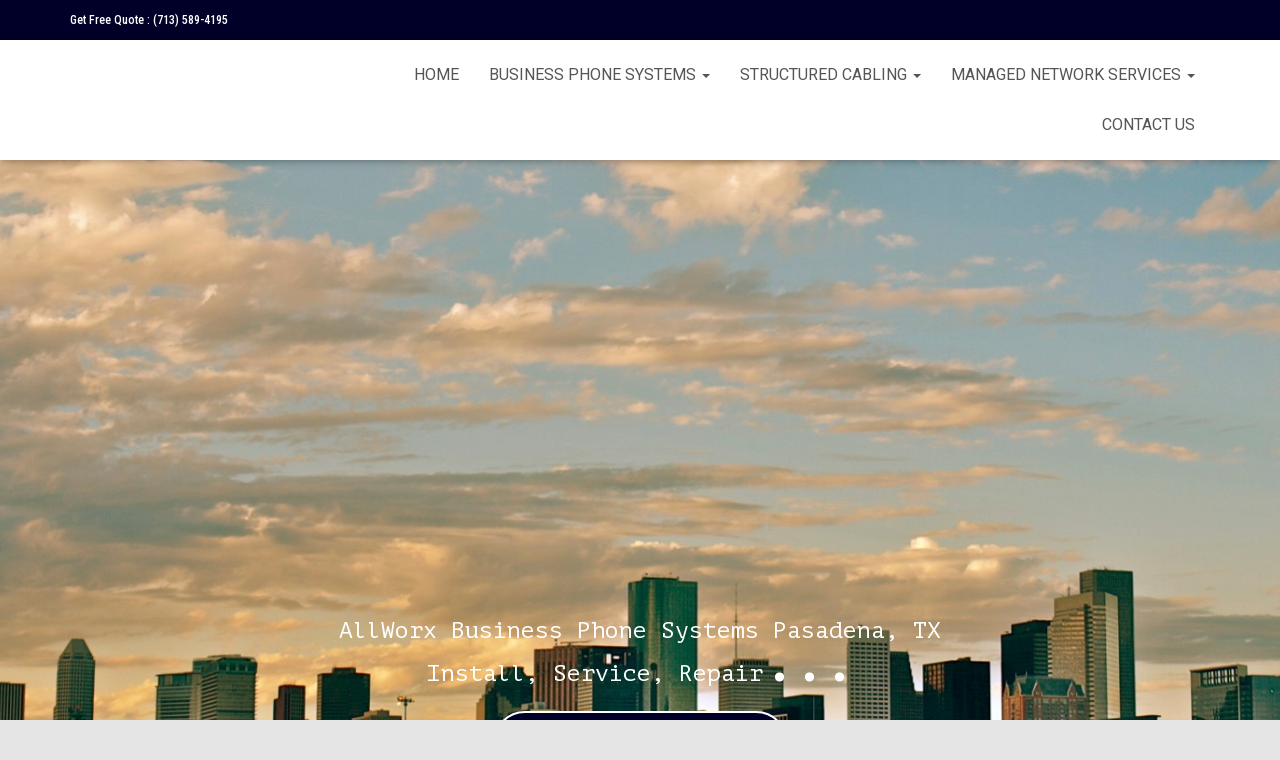

--- FILE ---
content_type: text/html; charset=UTF-8
request_url: https://www.pasadenabusinessphonesystems.com/allworx-business-phone-systems-pasadena-tx/
body_size: 15218
content:
<!DOCTYPE html>
<html lang="en">

<head>
	<meta charset='UTF-8'>
	<meta name="viewport" content="width=device-width, initial-scale=1">
	<link rel="profile" href="https://gmpg.org/xfn/11">
		<title>AllWorx Business phone system, Pasadena, TX, repair, install, support |</title>
<meta name='robots' content='max-image-preview:large' />

<!-- All In One SEO Pack 3.7.1[189,203] -->
<meta name="description"  content="Business phone system, Pasadena, TX, AllWorx connect 731, allworx connect 530, allworx 536, allworx connect 324, allworx connect 320, VoIP Phone, Office Phones" />

<script type="application/ld+json" class="aioseop-schema">{"@context":"https://schema.org","@graph":[{"@type":"Organization","@id":"https://www.pasadenabusinessphonesystems.com/#organization","url":"https://www.pasadenabusinessphonesystems.com/","name":"","sameAs":[]},{"@type":"WebSite","@id":"https://www.pasadenabusinessphonesystems.com/#website","url":"https://www.pasadenabusinessphonesystems.com/","name":"","publisher":{"@id":"https://www.pasadenabusinessphonesystems.com/#organization"},"potentialAction":{"@type":"SearchAction","target":"https://www.pasadenabusinessphonesystems.com/?s={search_term_string}","query-input":"required name=search_term_string"}},{"@type":"WebPage","@id":"https://www.pasadenabusinessphonesystems.com/allworx-business-phone-systems-pasadena-tx/#webpage","url":"https://www.pasadenabusinessphonesystems.com/allworx-business-phone-systems-pasadena-tx/","inLanguage":"en","name":"AllWorx","isPartOf":{"@id":"https://www.pasadenabusinessphonesystems.com/#website"},"breadcrumb":{"@id":"https://www.pasadenabusinessphonesystems.com/allworx-business-phone-systems-pasadena-tx/#breadcrumblist"},"description":"Business phone system, Pasadena, TX, AllWorx connect 731, allworx connect 530, allworx 536, allworx connect 324, allworx connect 320, VoIP Phone, Office Phones","datePublished":"2021-04-04T03:10:19+00:00","dateModified":"2023-01-28T07:07:58+00:00"},{"@type":"BreadcrumbList","@id":"https://www.pasadenabusinessphonesystems.com/allworx-business-phone-systems-pasadena-tx/#breadcrumblist","itemListElement":[{"@type":"ListItem","position":1,"item":{"@type":"WebPage","@id":"https://www.pasadenabusinessphonesystems.com/","url":"https://www.pasadenabusinessphonesystems.com/","name":"Business Phone Systems Pasadena, TX, PBX, install, repair, service"}},{"@type":"ListItem","position":2,"item":{"@type":"WebPage","@id":"https://www.pasadenabusinessphonesystems.com/allworx-business-phone-systems-pasadena-tx/","url":"https://www.pasadenabusinessphonesystems.com/allworx-business-phone-systems-pasadena-tx/","name":"AllWorx"}}]}]}</script>
<link rel="canonical" href="https://www.pasadenabusinessphonesystems.com/allworx-business-phone-systems-pasadena-tx/" />
<!-- All In One SEO Pack -->
<link rel='dns-prefetch' href='//fonts.googleapis.com' />
<link rel='stylesheet' id='bootstrap-css' href='https://www.pasadenabusinessphonesystems.com/wp-content/themes/hestia/assets/bootstrap/css/bootstrap.min.css?ver=1.0.2' type='text/css' media='all' />
<link rel='stylesheet' id='hestia-font-sizes-css' href='https://www.pasadenabusinessphonesystems.com/wp-content/themes/hestia/assets/css/font-sizes.min.css?ver=3.0.24' type='text/css' media='all' />
<link rel='stylesheet' id='wp-block-library-css' href='https://www.pasadenabusinessphonesystems.com/wp-includes/css/dist/block-library/style.min.css?ver=6.1.9' type='text/css' media='all' />
<link rel='stylesheet' id='classic-theme-styles-css' href='https://www.pasadenabusinessphonesystems.com/wp-includes/css/classic-themes.min.css?ver=1' type='text/css' media='all' />
<style id='global-styles-inline-css' type='text/css'>
body{--wp--preset--color--black: #000000;--wp--preset--color--cyan-bluish-gray: #abb8c3;--wp--preset--color--white: #ffffff;--wp--preset--color--pale-pink: #f78da7;--wp--preset--color--vivid-red: #cf2e2e;--wp--preset--color--luminous-vivid-orange: #ff6900;--wp--preset--color--luminous-vivid-amber: #fcb900;--wp--preset--color--light-green-cyan: #7bdcb5;--wp--preset--color--vivid-green-cyan: #00d084;--wp--preset--color--pale-cyan-blue: #8ed1fc;--wp--preset--color--vivid-cyan-blue: #0693e3;--wp--preset--color--vivid-purple: #9b51e0;--wp--preset--color--accent: #010028;--wp--preset--color--background-color: #E5E5E5;--wp--preset--color--header-gradient: #010028;--wp--preset--gradient--vivid-cyan-blue-to-vivid-purple: linear-gradient(135deg,rgba(6,147,227,1) 0%,rgb(155,81,224) 100%);--wp--preset--gradient--light-green-cyan-to-vivid-green-cyan: linear-gradient(135deg,rgb(122,220,180) 0%,rgb(0,208,130) 100%);--wp--preset--gradient--luminous-vivid-amber-to-luminous-vivid-orange: linear-gradient(135deg,rgba(252,185,0,1) 0%,rgba(255,105,0,1) 100%);--wp--preset--gradient--luminous-vivid-orange-to-vivid-red: linear-gradient(135deg,rgba(255,105,0,1) 0%,rgb(207,46,46) 100%);--wp--preset--gradient--very-light-gray-to-cyan-bluish-gray: linear-gradient(135deg,rgb(238,238,238) 0%,rgb(169,184,195) 100%);--wp--preset--gradient--cool-to-warm-spectrum: linear-gradient(135deg,rgb(74,234,220) 0%,rgb(151,120,209) 20%,rgb(207,42,186) 40%,rgb(238,44,130) 60%,rgb(251,105,98) 80%,rgb(254,248,76) 100%);--wp--preset--gradient--blush-light-purple: linear-gradient(135deg,rgb(255,206,236) 0%,rgb(152,150,240) 100%);--wp--preset--gradient--blush-bordeaux: linear-gradient(135deg,rgb(254,205,165) 0%,rgb(254,45,45) 50%,rgb(107,0,62) 100%);--wp--preset--gradient--luminous-dusk: linear-gradient(135deg,rgb(255,203,112) 0%,rgb(199,81,192) 50%,rgb(65,88,208) 100%);--wp--preset--gradient--pale-ocean: linear-gradient(135deg,rgb(255,245,203) 0%,rgb(182,227,212) 50%,rgb(51,167,181) 100%);--wp--preset--gradient--electric-grass: linear-gradient(135deg,rgb(202,248,128) 0%,rgb(113,206,126) 100%);--wp--preset--gradient--midnight: linear-gradient(135deg,rgb(2,3,129) 0%,rgb(40,116,252) 100%);--wp--preset--duotone--dark-grayscale: url('#wp-duotone-dark-grayscale');--wp--preset--duotone--grayscale: url('#wp-duotone-grayscale');--wp--preset--duotone--purple-yellow: url('#wp-duotone-purple-yellow');--wp--preset--duotone--blue-red: url('#wp-duotone-blue-red');--wp--preset--duotone--midnight: url('#wp-duotone-midnight');--wp--preset--duotone--magenta-yellow: url('#wp-duotone-magenta-yellow');--wp--preset--duotone--purple-green: url('#wp-duotone-purple-green');--wp--preset--duotone--blue-orange: url('#wp-duotone-blue-orange');--wp--preset--font-size--small: 13px;--wp--preset--font-size--medium: 20px;--wp--preset--font-size--large: 36px;--wp--preset--font-size--x-large: 42px;--wp--preset--spacing--20: 0.44rem;--wp--preset--spacing--30: 0.67rem;--wp--preset--spacing--40: 1rem;--wp--preset--spacing--50: 1.5rem;--wp--preset--spacing--60: 2.25rem;--wp--preset--spacing--70: 3.38rem;--wp--preset--spacing--80: 5.06rem;}:where(.is-layout-flex){gap: 0.5em;}body .is-layout-flow > .alignleft{float: left;margin-inline-start: 0;margin-inline-end: 2em;}body .is-layout-flow > .alignright{float: right;margin-inline-start: 2em;margin-inline-end: 0;}body .is-layout-flow > .aligncenter{margin-left: auto !important;margin-right: auto !important;}body .is-layout-constrained > .alignleft{float: left;margin-inline-start: 0;margin-inline-end: 2em;}body .is-layout-constrained > .alignright{float: right;margin-inline-start: 2em;margin-inline-end: 0;}body .is-layout-constrained > .aligncenter{margin-left: auto !important;margin-right: auto !important;}body .is-layout-constrained > :where(:not(.alignleft):not(.alignright):not(.alignfull)){max-width: var(--wp--style--global--content-size);margin-left: auto !important;margin-right: auto !important;}body .is-layout-constrained > .alignwide{max-width: var(--wp--style--global--wide-size);}body .is-layout-flex{display: flex;}body .is-layout-flex{flex-wrap: wrap;align-items: center;}body .is-layout-flex > *{margin: 0;}:where(.wp-block-columns.is-layout-flex){gap: 2em;}.has-black-color{color: var(--wp--preset--color--black) !important;}.has-cyan-bluish-gray-color{color: var(--wp--preset--color--cyan-bluish-gray) !important;}.has-white-color{color: var(--wp--preset--color--white) !important;}.has-pale-pink-color{color: var(--wp--preset--color--pale-pink) !important;}.has-vivid-red-color{color: var(--wp--preset--color--vivid-red) !important;}.has-luminous-vivid-orange-color{color: var(--wp--preset--color--luminous-vivid-orange) !important;}.has-luminous-vivid-amber-color{color: var(--wp--preset--color--luminous-vivid-amber) !important;}.has-light-green-cyan-color{color: var(--wp--preset--color--light-green-cyan) !important;}.has-vivid-green-cyan-color{color: var(--wp--preset--color--vivid-green-cyan) !important;}.has-pale-cyan-blue-color{color: var(--wp--preset--color--pale-cyan-blue) !important;}.has-vivid-cyan-blue-color{color: var(--wp--preset--color--vivid-cyan-blue) !important;}.has-vivid-purple-color{color: var(--wp--preset--color--vivid-purple) !important;}.has-black-background-color{background-color: var(--wp--preset--color--black) !important;}.has-cyan-bluish-gray-background-color{background-color: var(--wp--preset--color--cyan-bluish-gray) !important;}.has-white-background-color{background-color: var(--wp--preset--color--white) !important;}.has-pale-pink-background-color{background-color: var(--wp--preset--color--pale-pink) !important;}.has-vivid-red-background-color{background-color: var(--wp--preset--color--vivid-red) !important;}.has-luminous-vivid-orange-background-color{background-color: var(--wp--preset--color--luminous-vivid-orange) !important;}.has-luminous-vivid-amber-background-color{background-color: var(--wp--preset--color--luminous-vivid-amber) !important;}.has-light-green-cyan-background-color{background-color: var(--wp--preset--color--light-green-cyan) !important;}.has-vivid-green-cyan-background-color{background-color: var(--wp--preset--color--vivid-green-cyan) !important;}.has-pale-cyan-blue-background-color{background-color: var(--wp--preset--color--pale-cyan-blue) !important;}.has-vivid-cyan-blue-background-color{background-color: var(--wp--preset--color--vivid-cyan-blue) !important;}.has-vivid-purple-background-color{background-color: var(--wp--preset--color--vivid-purple) !important;}.has-black-border-color{border-color: var(--wp--preset--color--black) !important;}.has-cyan-bluish-gray-border-color{border-color: var(--wp--preset--color--cyan-bluish-gray) !important;}.has-white-border-color{border-color: var(--wp--preset--color--white) !important;}.has-pale-pink-border-color{border-color: var(--wp--preset--color--pale-pink) !important;}.has-vivid-red-border-color{border-color: var(--wp--preset--color--vivid-red) !important;}.has-luminous-vivid-orange-border-color{border-color: var(--wp--preset--color--luminous-vivid-orange) !important;}.has-luminous-vivid-amber-border-color{border-color: var(--wp--preset--color--luminous-vivid-amber) !important;}.has-light-green-cyan-border-color{border-color: var(--wp--preset--color--light-green-cyan) !important;}.has-vivid-green-cyan-border-color{border-color: var(--wp--preset--color--vivid-green-cyan) !important;}.has-pale-cyan-blue-border-color{border-color: var(--wp--preset--color--pale-cyan-blue) !important;}.has-vivid-cyan-blue-border-color{border-color: var(--wp--preset--color--vivid-cyan-blue) !important;}.has-vivid-purple-border-color{border-color: var(--wp--preset--color--vivid-purple) !important;}.has-vivid-cyan-blue-to-vivid-purple-gradient-background{background: var(--wp--preset--gradient--vivid-cyan-blue-to-vivid-purple) !important;}.has-light-green-cyan-to-vivid-green-cyan-gradient-background{background: var(--wp--preset--gradient--light-green-cyan-to-vivid-green-cyan) !important;}.has-luminous-vivid-amber-to-luminous-vivid-orange-gradient-background{background: var(--wp--preset--gradient--luminous-vivid-amber-to-luminous-vivid-orange) !important;}.has-luminous-vivid-orange-to-vivid-red-gradient-background{background: var(--wp--preset--gradient--luminous-vivid-orange-to-vivid-red) !important;}.has-very-light-gray-to-cyan-bluish-gray-gradient-background{background: var(--wp--preset--gradient--very-light-gray-to-cyan-bluish-gray) !important;}.has-cool-to-warm-spectrum-gradient-background{background: var(--wp--preset--gradient--cool-to-warm-spectrum) !important;}.has-blush-light-purple-gradient-background{background: var(--wp--preset--gradient--blush-light-purple) !important;}.has-blush-bordeaux-gradient-background{background: var(--wp--preset--gradient--blush-bordeaux) !important;}.has-luminous-dusk-gradient-background{background: var(--wp--preset--gradient--luminous-dusk) !important;}.has-pale-ocean-gradient-background{background: var(--wp--preset--gradient--pale-ocean) !important;}.has-electric-grass-gradient-background{background: var(--wp--preset--gradient--electric-grass) !important;}.has-midnight-gradient-background{background: var(--wp--preset--gradient--midnight) !important;}.has-small-font-size{font-size: var(--wp--preset--font-size--small) !important;}.has-medium-font-size{font-size: var(--wp--preset--font-size--medium) !important;}.has-large-font-size{font-size: var(--wp--preset--font-size--large) !important;}.has-x-large-font-size{font-size: var(--wp--preset--font-size--x-large) !important;}
.wp-block-navigation a:where(:not(.wp-element-button)){color: inherit;}
:where(.wp-block-columns.is-layout-flex){gap: 2em;}
.wp-block-pullquote{font-size: 1.5em;line-height: 1.6;}
</style>
<link rel='stylesheet' id='contact-form-7-css' href='https://www.pasadenabusinessphonesystems.com/wp-content/plugins/contact-form-7/includes/css/styles.css?ver=5.7.1' type='text/css' media='all' />
<style id='contact-form-7-inline-css' type='text/css'>
.wpcf7 .wpcf7-recaptcha iframe {margin-bottom: 0;}.wpcf7 .wpcf7-recaptcha[data-align="center"] > div {margin: 0 auto;}.wpcf7 .wpcf7-recaptcha[data-align="right"] > div {margin: 0 0 0 auto;}
</style>
<link rel='stylesheet' id='hfe-style-css' href='https://www.pasadenabusinessphonesystems.com/wp-content/plugins/header-footer-elementor/assets/css/header-footer-elementor.css?ver=1.6.13' type='text/css' media='all' />
<link rel='stylesheet' id='elementor-frontend-css' href='https://www.pasadenabusinessphonesystems.com/wp-content/plugins/elementor/assets/css/frontend-lite.min.css?ver=3.9.2' type='text/css' media='all' />
<link rel='stylesheet' id='elementor-post-1516-css' href='https://www.pasadenabusinessphonesystems.com/wp-content/uploads/elementor/css/post-1516.css?ver=1672186513' type='text/css' media='all' />
<link rel='stylesheet' id='elementor-pro-css' href='https://www.pasadenabusinessphonesystems.com/wp-content/plugins/elementor-pro/assets/css/frontend-lite.min.css?ver=3.9.1' type='text/css' media='all' />
<link rel='stylesheet' id='hestia-elementor-style-css' href='https://www.pasadenabusinessphonesystems.com/wp-content/themes/hestia/assets/css/page-builder-style.css?ver=3.0.24' type='text/css' media='all' />
<link rel='stylesheet' id='elementor-post-1402-css' href='https://www.pasadenabusinessphonesystems.com/wp-content/uploads/elementor/css/post-1402.css?ver=1675117375' type='text/css' media='all' />
<link rel='stylesheet' id='hfe-widgets-style-css' href='https://www.pasadenabusinessphonesystems.com/wp-content/plugins/header-footer-elementor/inc/widgets-css/frontend.css?ver=1.6.13' type='text/css' media='all' />
<link rel='stylesheet' id='elementor-post-1551-css' href='https://www.pasadenabusinessphonesystems.com/wp-content/uploads/elementor/css/post-1551.css?ver=1674889609' type='text/css' media='all' />
<link rel='stylesheet' id='hestia_style-css' href='https://www.pasadenabusinessphonesystems.com/wp-content/themes/hestia/style.min.css?ver=3.0.24' type='text/css' media='all' />
<style id='hestia_style-inline-css' type='text/css'>
.elementor-page .hestia-about>.container{width:100%}.elementor-page .pagebuilder-section{padding:0}.elementor-page .title-in-content,.elementor-page .image-in-page{display:none}.home.elementor-page .main-raised>section.hestia-about{overflow:visible}.elementor-editor-active .navbar{pointer-events:none}.elementor-editor-active #elementor.elementor-edit-mode .elementor-element-overlay{z-index:1000000}.elementor-page.page-template-template-fullwidth .blog-post-wrapper>.container{width:100%}.elementor-page.page-template-template-fullwidth .blog-post-wrapper>.container .col-md-12{padding:0}.elementor-page.page-template-template-fullwidth article.section{padding:0}.elementor-text-editor p,.elementor-text-editor h1,.elementor-text-editor h2,.elementor-text-editor h3,.elementor-text-editor h4,.elementor-text-editor h5,.elementor-text-editor h6{font-size:inherit}
.hestia-top-bar,.hestia-top-bar .widget.widget_shopping_cart .cart_list{background-color:#363537}.hestia-top-bar .widget .label-floating input[type=search]:-webkit-autofill{-webkit-box-shadow:inset 0 0 0 9999px #363537}.hestia-top-bar,.hestia-top-bar .widget .label-floating input[type=search],.hestia-top-bar .widget.widget_search form.form-group:before,.hestia-top-bar .widget.widget_product_search form.form-group:before,.hestia-top-bar .widget.widget_shopping_cart:before{color:#fff}.hestia-top-bar .widget .label-floating input[type=search]{-webkit-text-fill-color:#fff !important}.hestia-top-bar div.widget.widget_shopping_cart:before,.hestia-top-bar .widget.widget_product_search form.form-group:before,.hestia-top-bar .widget.widget_search form.form-group:before{background-color:#fff}.hestia-top-bar a,.hestia-top-bar .top-bar-nav li a{color:#fff}.hestia-top-bar ul li a[href*="mailto:"]:before,.hestia-top-bar ul li a[href*="tel:"]:before{background-color:#fff}.hestia-top-bar a:hover,.hestia-top-bar .top-bar-nav li a:hover{color:#eee}.hestia-top-bar ul li:hover a[href*="mailto:"]:before,.hestia-top-bar ul li:hover a[href*="tel:"]:before{background-color:#eee}
a,.navbar .dropdown-menu li:hover>a,.navbar .dropdown-menu li:focus>a,.navbar .dropdown-menu li:active>a,.navbar .navbar-nav>li .dropdown-menu li:hover>a,body:not(.home) .navbar-default .navbar-nav>.active:not(.btn)>a,body:not(.home) .navbar-default .navbar-nav>.active:not(.btn)>a:hover,body:not(.home) .navbar-default .navbar-nav>.active:not(.btn)>a:focus,a:hover,.card-blog a.moretag:hover,.card-blog a.more-link:hover,.widget a:hover,.has-text-color.has-accent-color,p.has-text-color a{color:#010028}.svg-text-color{fill:#010028}.pagination span.current,.pagination span.current:focus,.pagination span.current:hover{border-color:#010028}button,button:hover,.woocommerce .track_order button[type="submit"],.woocommerce .track_order button[type="submit"]:hover,div.wpforms-container .wpforms-form button[type=submit].wpforms-submit,div.wpforms-container .wpforms-form button[type=submit].wpforms-submit:hover,input[type="button"],input[type="button"]:hover,input[type="submit"],input[type="submit"]:hover,input#searchsubmit,.pagination span.current,.pagination span.current:focus,.pagination span.current:hover,.btn.btn-primary,.btn.btn-primary:link,.btn.btn-primary:hover,.btn.btn-primary:focus,.btn.btn-primary:active,.btn.btn-primary.active,.btn.btn-primary.active:focus,.btn.btn-primary.active:hover,.btn.btn-primary:active:hover,.btn.btn-primary:active:focus,.btn.btn-primary:active:hover,.hestia-sidebar-open.btn.btn-rose,.hestia-sidebar-close.btn.btn-rose,.hestia-sidebar-open.btn.btn-rose:hover,.hestia-sidebar-close.btn.btn-rose:hover,.hestia-sidebar-open.btn.btn-rose:focus,.hestia-sidebar-close.btn.btn-rose:focus,.label.label-primary,.hestia-work .portfolio-item:nth-child(6n+1) .label,.nav-cart .nav-cart-content .widget .buttons .button,.has-accent-background-color[class*="has-background"]{background-color:#010028}@media(max-width:768px){.navbar-default .navbar-nav>li>a:hover,.navbar-default .navbar-nav>li>a:focus,.navbar .navbar-nav .dropdown .dropdown-menu li a:hover,.navbar .navbar-nav .dropdown .dropdown-menu li a:focus,.navbar button.navbar-toggle:hover,.navbar .navbar-nav li:hover>a i{color:#010028}}body:not(.woocommerce-page) button:not([class^="fl-"]):not(.hestia-scroll-to-top):not(.navbar-toggle):not(.close),body:not(.woocommerce-page) .button:not([class^="fl-"]):not(hestia-scroll-to-top):not(.navbar-toggle):not(.add_to_cart_button):not(.product_type_grouped):not(.product_type_external),div.wpforms-container .wpforms-form button[type=submit].wpforms-submit,input[type="submit"],input[type="button"],.btn.btn-primary,.widget_product_search button[type="submit"],.hestia-sidebar-open.btn.btn-rose,.hestia-sidebar-close.btn.btn-rose,.everest-forms button[type=submit].everest-forms-submit-button{-webkit-box-shadow:0 2px 2px 0 rgba(1,0,40,0.14),0 3px 1px -2px rgba(1,0,40,0.2),0 1px 5px 0 rgba(1,0,40,0.12);box-shadow:0 2px 2px 0 rgba(1,0,40,0.14),0 3px 1px -2px rgba(1,0,40,0.2),0 1px 5px 0 rgba(1,0,40,0.12)}.card .header-primary,.card .content-primary,.everest-forms button[type=submit].everest-forms-submit-button{background:#010028}body:not(.woocommerce-page) .button:not([class^="fl-"]):not(.hestia-scroll-to-top):not(.navbar-toggle):not(.add_to_cart_button):hover,body:not(.woocommerce-page) button:not([class^="fl-"]):not(.hestia-scroll-to-top):not(.navbar-toggle):not(.close):hover,div.wpforms-container .wpforms-form button[type=submit].wpforms-submit:hover,input[type="submit"]:hover,input[type="button"]:hover,input#searchsubmit:hover,.widget_product_search button[type="submit"]:hover,.pagination span.current,.btn.btn-primary:hover,.btn.btn-primary:focus,.btn.btn-primary:active,.btn.btn-primary.active,.btn.btn-primary:active:focus,.btn.btn-primary:active:hover,.hestia-sidebar-open.btn.btn-rose:hover,.hestia-sidebar-close.btn.btn-rose:hover,.pagination span.current:hover,.everest-forms button[type=submit].everest-forms-submit-button:hover,.everest-forms button[type=submit].everest-forms-submit-button:focus,.everest-forms button[type=submit].everest-forms-submit-button:active{-webkit-box-shadow:0 14px 26px -12px rgba(1,0,40,0.42),0 4px 23px 0 rgba(0,0,0,0.12),0 8px 10px -5px rgba(1,0,40,0.2);box-shadow:0 14px 26px -12px rgba(1,0,40,0.42),0 4px 23px 0 rgba(0,0,0,0.12),0 8px 10px -5px rgba(1,0,40,0.2);color:#fff}.form-group.is-focused .form-control{background-image:-webkit-gradient(linear,left top,left bottom,from(#010028),to(#010028)),-webkit-gradient(linear,left top,left bottom,from(#d2d2d2),to(#d2d2d2));background-image:-webkit-linear-gradient(linear,left top,left bottom,from(#010028),to(#010028)),-webkit-linear-gradient(linear,left top,left bottom,from(#d2d2d2),to(#d2d2d2));background-image:linear-gradient(linear,left top,left bottom,from(#010028),to(#010028)),linear-gradient(linear,left top,left bottom,from(#d2d2d2),to(#d2d2d2))}.navbar:not(.navbar-transparent) li:not(.btn):hover>a,.navbar li.on-section:not(.btn)>a,.navbar.full-screen-menu.navbar-transparent li:not(.btn):hover>a,.navbar.full-screen-menu .navbar-toggle:hover,.navbar:not(.navbar-transparent) .nav-cart:hover,.navbar:not(.navbar-transparent) .hestia-toggle-search:hover{color:#010028}.header-filter-gradient{background:linear-gradient(45deg,rgba(1,0,40,1) 0,rgb(67,28,19) 100%)}.has-text-color.has-header-gradient-color{color:#010028}.has-header-gradient-background-color[class*="has-background"]{background-color:#010028}.has-text-color.has-background-color-color{color:#E5E5E5}.has-background-color-background-color[class*="has-background"]{background-color:#E5E5E5}
.btn.btn-primary:not(.colored-button):not(.btn-left):not(.btn-right):not(.btn-just-icon):not(.menu-item),input[type="submit"]:not(.search-submit),body:not(.woocommerce-account) .woocommerce .button.woocommerce-Button,.woocommerce .product button.button,.woocommerce .product button.button.alt,.woocommerce .product #respond input#submit,.woocommerce-cart .blog-post .woocommerce .cart-collaterals .cart_totals .checkout-button,.woocommerce-checkout #payment #place_order,.woocommerce-account.woocommerce-page button.button,.woocommerce .track_order button[type="submit"],.nav-cart .nav-cart-content .widget .buttons .button,.woocommerce a.button.wc-backward,body.woocommerce .wccm-catalog-item a.button,body.woocommerce a.wccm-button.button,form.woocommerce-form-coupon button.button,div.wpforms-container .wpforms-form button[type=submit].wpforms-submit,div.woocommerce a.button.alt,div.woocommerce table.my_account_orders .button,.btn.colored-button,.btn.btn-left,.btn.btn-right,.btn:not(.colored-button):not(.btn-left):not(.btn-right):not(.btn-just-icon):not(.menu-item):not(.hestia-sidebar-open):not(.hestia-sidebar-close){padding-top:15px;padding-bottom:15px;padding-left:33px;padding-right:33px}
.btn.btn-primary:not(.colored-button):not(.btn-left):not(.btn-right):not(.btn-just-icon):not(.menu-item),input[type="submit"]:not(.search-submit),body:not(.woocommerce-account) .woocommerce .button.woocommerce-Button,.woocommerce .product button.button,.woocommerce .product button.button.alt,.woocommerce .product #respond input#submit,.woocommerce-cart .blog-post .woocommerce .cart-collaterals .cart_totals .checkout-button,.woocommerce-checkout #payment #place_order,.woocommerce-account.woocommerce-page button.button,.woocommerce .track_order button[type="submit"],.nav-cart .nav-cart-content .widget .buttons .button,.woocommerce a.button.wc-backward,body.woocommerce .wccm-catalog-item a.button,body.woocommerce a.wccm-button.button,form.woocommerce-form-coupon button.button,div.wpforms-container .wpforms-form button[type=submit].wpforms-submit,div.woocommerce a.button.alt,div.woocommerce table.my_account_orders .button,input[type="submit"].search-submit,.hestia-view-cart-wrapper .added_to_cart.wc-forward,.woocommerce-product-search button,.woocommerce-cart .actions .button,#secondary div[id^=woocommerce_price_filter] .button,.woocommerce div[id^=woocommerce_widget_cart].widget .buttons .button,.searchform input[type=submit],.searchform button,.search-form:not(.media-toolbar-primary) input[type=submit],.search-form:not(.media-toolbar-primary) button,.woocommerce-product-search input[type=submit],.btn.colored-button,.btn.btn-left,.btn.btn-right,.btn:not(.colored-button):not(.btn-left):not(.btn-right):not(.btn-just-icon):not(.menu-item):not(.hestia-sidebar-open):not(.hestia-sidebar-close){border-radius:3px}
h1,h2,h3,h4,h5,h6,.hestia-title,.hestia-title.title-in-content,p.meta-in-content,.info-title,.card-title,.page-header.header-small .hestia-title,.page-header.header-small .title,.widget h5,.hestia-title,.title,.footer-brand,.footer-big h4,.footer-big h5,.media .media-heading,.carousel h1.hestia-title,.carousel h2.title,.carousel span.sub-title,.hestia-about h1,.hestia-about h2,.hestia-about h3,.hestia-about h4,.hestia-about h5{font-family:Roboto Condensed}body,ul,.tooltip-inner{font-family:Roboto Condensed}
@media(min-width:769px){.page-header.header-small .hestia-title,.page-header.header-small .title,h1.hestia-title.title-in-content,.main article.section .has-title-font-size{font-size:42px}}
</style>
<link rel='stylesheet' id='hestia-google-font-roboto-condensed-css' href='//fonts.googleapis.com/css?family=Roboto+Condensed%3A300%2C400%2C500%2C700&#038;subset=latin&#038;ver=6.1.9' type='text/css' media='all' />
<link rel='stylesheet' id='elementor-lazyload-css' href='https://www.pasadenabusinessphonesystems.com/wp-content/plugins/elementor/assets/css/modules/lazyload/frontend.min.css?ver=3.9.2' type='text/css' media='all' />
<link rel='stylesheet' id='google-fonts-1-css' href='https://fonts.googleapis.com/css?family=Roboto%3A100%2C100italic%2C200%2C200italic%2C300%2C300italic%2C400%2C400italic%2C500%2C500italic%2C600%2C600italic%2C700%2C700italic%2C800%2C800italic%2C900%2C900italic%7CRoboto+Slab%3A100%2C100italic%2C200%2C200italic%2C300%2C300italic%2C400%2C400italic%2C500%2C500italic%2C600%2C600italic%2C700%2C700italic%2C800%2C800italic%2C900%2C900italic%7CPT+Mono%3A100%2C100italic%2C200%2C200italic%2C300%2C300italic%2C400%2C400italic%2C500%2C500italic%2C600%2C600italic%2C700%2C700italic%2C800%2C800italic%2C900%2C900italic%7CPoppins%3A100%2C100italic%2C200%2C200italic%2C300%2C300italic%2C400%2C400italic%2C500%2C500italic%2C600%2C600italic%2C700%2C700italic%2C800%2C800italic%2C900%2C900italic&#038;display=auto&#038;ver=6.1.9' type='text/css' media='all' />
<link rel="preconnect" href="https://fonts.gstatic.com/" crossorigin><script type='text/javascript' src='https://www.pasadenabusinessphonesystems.com/wp-includes/js/jquery/jquery.min.js?ver=3.6.1' id='jquery-core-js'></script>
<script type='text/javascript' src='https://www.pasadenabusinessphonesystems.com/wp-includes/js/jquery/jquery-migrate.min.js?ver=3.3.2' id='jquery-migrate-js'></script>
<link rel="https://api.w.org/" href="https://www.pasadenabusinessphonesystems.com/wp-json/" /><link rel="alternate" type="application/json" href="https://www.pasadenabusinessphonesystems.com/wp-json/wp/v2/pages/1402" /><meta name="generator" content="WordPress 6.1.9" />
<link rel='shortlink' href='https://www.pasadenabusinessphonesystems.com/?p=1402' />
<link rel="alternate" type="application/json+oembed" href="https://www.pasadenabusinessphonesystems.com/wp-json/oembed/1.0/embed?url=https%3A%2F%2Fwww.pasadenabusinessphonesystems.com%2Fallworx-business-phone-systems-pasadena-tx%2F" />
<link rel="alternate" type="text/xml+oembed" href="https://www.pasadenabusinessphonesystems.com/wp-json/oembed/1.0/embed?url=https%3A%2F%2Fwww.pasadenabusinessphonesystems.com%2Fallworx-business-phone-systems-pasadena-tx%2F&#038;format=xml" />
<style type="text/css">.recentcomments a{display:inline !important;padding:0 !important;margin:0 !important;}</style><link rel="icon" href="https://www.pasadenabusinessphonesystems.com/wp-content/uploads/2022/05/business-phone-systems-150x150.png" sizes="32x32" />
<link rel="icon" href="https://www.pasadenabusinessphonesystems.com/wp-content/uploads/2022/05/business-phone-systems.png" sizes="192x192" />
<link rel="apple-touch-icon" href="https://www.pasadenabusinessphonesystems.com/wp-content/uploads/2022/05/business-phone-systems.png" />
<meta name="msapplication-TileImage" content="https://www.pasadenabusinessphonesystems.com/wp-content/uploads/2022/05/business-phone-systems.png" />
		<style type="text/css" id="wp-custom-css">
			.navbar .navbar-nav>li a {
    padding-top: 15px;
    padding-bottom: 15px;
    border-radius: 3px;
    color: inherit;
    text-transform: uppercase;
    font-size: 16px;
    font-family: open sans-serif;
}

img.image.wp-image-172.attachment-full.size-full {
    max-height: 70px;
    max-width: 300px !important;
}



a.navbar-brand:hover {
    background-color: white !important;
}

span.elementor-icon-list-text {
    transition: all .3s ease-in;
}

.navbar .navbar-nav>li a:hover {
    background-color: #010028 !important;
}
.navbar .navbar-nav>li a:hover {
    color: #ffffff !important;
}

.navbar .navbar-nav>li a {
   
    font-family: roboto  !important;
}

.hestia-top-bar {
	background-color: #010028;
}

.phone {
	font-size: 12px !important;
}
		</style>
		</head>

<body class="page-template page-template-elementor_header_footer page page-id-1402 ehf-footer ehf-template-hestia ehf-stylesheet-hestia blog-post header-layout-default header-footer-elementor e-lazyload elementor-default elementor-template-full-width elementor-kit-1516 elementor-page elementor-page-1402">
	<svg xmlns="http://www.w3.org/2000/svg" viewBox="0 0 0 0" width="0" height="0" focusable="false" role="none" style="visibility: hidden; position: absolute; left: -9999px; overflow: hidden;" ><defs><filter id="wp-duotone-dark-grayscale"><feColorMatrix color-interpolation-filters="sRGB" type="matrix" values=" .299 .587 .114 0 0 .299 .587 .114 0 0 .299 .587 .114 0 0 .299 .587 .114 0 0 " /><feComponentTransfer color-interpolation-filters="sRGB" ><feFuncR type="table" tableValues="0 0.49803921568627" /><feFuncG type="table" tableValues="0 0.49803921568627" /><feFuncB type="table" tableValues="0 0.49803921568627" /><feFuncA type="table" tableValues="1 1" /></feComponentTransfer><feComposite in2="SourceGraphic" operator="in" /></filter></defs></svg><svg xmlns="http://www.w3.org/2000/svg" viewBox="0 0 0 0" width="0" height="0" focusable="false" role="none" style="visibility: hidden; position: absolute; left: -9999px; overflow: hidden;" ><defs><filter id="wp-duotone-grayscale"><feColorMatrix color-interpolation-filters="sRGB" type="matrix" values=" .299 .587 .114 0 0 .299 .587 .114 0 0 .299 .587 .114 0 0 .299 .587 .114 0 0 " /><feComponentTransfer color-interpolation-filters="sRGB" ><feFuncR type="table" tableValues="0 1" /><feFuncG type="table" tableValues="0 1" /><feFuncB type="table" tableValues="0 1" /><feFuncA type="table" tableValues="1 1" /></feComponentTransfer><feComposite in2="SourceGraphic" operator="in" /></filter></defs></svg><svg xmlns="http://www.w3.org/2000/svg" viewBox="0 0 0 0" width="0" height="0" focusable="false" role="none" style="visibility: hidden; position: absolute; left: -9999px; overflow: hidden;" ><defs><filter id="wp-duotone-purple-yellow"><feColorMatrix color-interpolation-filters="sRGB" type="matrix" values=" .299 .587 .114 0 0 .299 .587 .114 0 0 .299 .587 .114 0 0 .299 .587 .114 0 0 " /><feComponentTransfer color-interpolation-filters="sRGB" ><feFuncR type="table" tableValues="0.54901960784314 0.98823529411765" /><feFuncG type="table" tableValues="0 1" /><feFuncB type="table" tableValues="0.71764705882353 0.25490196078431" /><feFuncA type="table" tableValues="1 1" /></feComponentTransfer><feComposite in2="SourceGraphic" operator="in" /></filter></defs></svg><svg xmlns="http://www.w3.org/2000/svg" viewBox="0 0 0 0" width="0" height="0" focusable="false" role="none" style="visibility: hidden; position: absolute; left: -9999px; overflow: hidden;" ><defs><filter id="wp-duotone-blue-red"><feColorMatrix color-interpolation-filters="sRGB" type="matrix" values=" .299 .587 .114 0 0 .299 .587 .114 0 0 .299 .587 .114 0 0 .299 .587 .114 0 0 " /><feComponentTransfer color-interpolation-filters="sRGB" ><feFuncR type="table" tableValues="0 1" /><feFuncG type="table" tableValues="0 0.27843137254902" /><feFuncB type="table" tableValues="0.5921568627451 0.27843137254902" /><feFuncA type="table" tableValues="1 1" /></feComponentTransfer><feComposite in2="SourceGraphic" operator="in" /></filter></defs></svg><svg xmlns="http://www.w3.org/2000/svg" viewBox="0 0 0 0" width="0" height="0" focusable="false" role="none" style="visibility: hidden; position: absolute; left: -9999px; overflow: hidden;" ><defs><filter id="wp-duotone-midnight"><feColorMatrix color-interpolation-filters="sRGB" type="matrix" values=" .299 .587 .114 0 0 .299 .587 .114 0 0 .299 .587 .114 0 0 .299 .587 .114 0 0 " /><feComponentTransfer color-interpolation-filters="sRGB" ><feFuncR type="table" tableValues="0 0" /><feFuncG type="table" tableValues="0 0.64705882352941" /><feFuncB type="table" tableValues="0 1" /><feFuncA type="table" tableValues="1 1" /></feComponentTransfer><feComposite in2="SourceGraphic" operator="in" /></filter></defs></svg><svg xmlns="http://www.w3.org/2000/svg" viewBox="0 0 0 0" width="0" height="0" focusable="false" role="none" style="visibility: hidden; position: absolute; left: -9999px; overflow: hidden;" ><defs><filter id="wp-duotone-magenta-yellow"><feColorMatrix color-interpolation-filters="sRGB" type="matrix" values=" .299 .587 .114 0 0 .299 .587 .114 0 0 .299 .587 .114 0 0 .299 .587 .114 0 0 " /><feComponentTransfer color-interpolation-filters="sRGB" ><feFuncR type="table" tableValues="0.78039215686275 1" /><feFuncG type="table" tableValues="0 0.94901960784314" /><feFuncB type="table" tableValues="0.35294117647059 0.47058823529412" /><feFuncA type="table" tableValues="1 1" /></feComponentTransfer><feComposite in2="SourceGraphic" operator="in" /></filter></defs></svg><svg xmlns="http://www.w3.org/2000/svg" viewBox="0 0 0 0" width="0" height="0" focusable="false" role="none" style="visibility: hidden; position: absolute; left: -9999px; overflow: hidden;" ><defs><filter id="wp-duotone-purple-green"><feColorMatrix color-interpolation-filters="sRGB" type="matrix" values=" .299 .587 .114 0 0 .299 .587 .114 0 0 .299 .587 .114 0 0 .299 .587 .114 0 0 " /><feComponentTransfer color-interpolation-filters="sRGB" ><feFuncR type="table" tableValues="0.65098039215686 0.40392156862745" /><feFuncG type="table" tableValues="0 1" /><feFuncB type="table" tableValues="0.44705882352941 0.4" /><feFuncA type="table" tableValues="1 1" /></feComponentTransfer><feComposite in2="SourceGraphic" operator="in" /></filter></defs></svg><svg xmlns="http://www.w3.org/2000/svg" viewBox="0 0 0 0" width="0" height="0" focusable="false" role="none" style="visibility: hidden; position: absolute; left: -9999px; overflow: hidden;" ><defs><filter id="wp-duotone-blue-orange"><feColorMatrix color-interpolation-filters="sRGB" type="matrix" values=" .299 .587 .114 0 0 .299 .587 .114 0 0 .299 .587 .114 0 0 .299 .587 .114 0 0 " /><feComponentTransfer color-interpolation-filters="sRGB" ><feFuncR type="table" tableValues="0.098039215686275 1" /><feFuncG type="table" tableValues="0 0.66274509803922" /><feFuncB type="table" tableValues="0.84705882352941 0.41960784313725" /><feFuncA type="table" tableValues="1 1" /></feComponentTransfer><feComposite in2="SourceGraphic" operator="in" /></filter></defs></svg>	<div class="wrapper  default ">
		<header class="header header-with-topbar">
			<div style="display: none"></div><div class="hestia-top-bar">		<div class="container">
			<div class="row">
									<div class="pull-left col-md-6 col-md-12">
						<div id="text-3" class="widget widget_text">			<div class="textwidget"><h4 class="phone">Get Free Quote : <a href="tel:(713) 589-4195">(713) 589-4195</a></h4>
</div>
		</div>					</div>
									<div class="pull-right col-md-6 top-widgets-placeholder">
									</div>
			</div><!-- /.row -->
		</div><!-- /.container -->
		</div>		<nav class="navbar navbar-default navbar-fixed-top  hestia_left header-with-topbar navbar-not-transparent">
						<div class="container">
						<div class="navbar-header">
			<div class="title-logo-wrapper">
				<a class="navbar-brand" href="https://www.pasadenabusinessphonesystems.com/"
						title="">
					<p></p></a>
			</div>
								<div class="navbar-toggle-wrapper">
						<button type="button" class="navbar-toggle" data-toggle="collapse" data-target="#main-navigation">
				<span class="icon-bar"></span>
				<span class="icon-bar"></span>
				<span class="icon-bar"></span>
				<span class="sr-only">Toggle Navigation</span>
			</button>
					</div>
				</div>
		<div id="main-navigation" class="collapse navbar-collapse"><ul id="menu-menu-1" class="nav navbar-nav"><li id="menu-item-1231" class="menu-item menu-item-type-custom menu-item-object-custom menu-item-home menu-item-1231"><a title="Home" href="https://www.pasadenabusinessphonesystems.com/">Home</a></li>
<li id="menu-item-667" class="menu-item menu-item-type-custom menu-item-object-custom current-menu-ancestor current-menu-parent menu-item-has-children menu-item-667 dropdown"><a title="BUSINESS PHONE SYSTEMS" href="#" class="dropdown-toggle">BUSINESS PHONE SYSTEMS <span class="caret-wrap"><span class="caret"><svg aria-hidden="true" focusable="false" data-prefix="fas" data-icon="chevron-down" class="svg-inline--fa fa-chevron-down fa-w-14" role="img" xmlns="http://www.w3.org/2000/svg" viewBox="0 0 448 512"><path d="M207.029 381.476L12.686 187.132c-9.373-9.373-9.373-24.569 0-33.941l22.667-22.667c9.357-9.357 24.522-9.375 33.901-.04L224 284.505l154.745-154.021c9.379-9.335 24.544-9.317 33.901.04l22.667 22.667c9.373 9.373 9.373 24.569 0 33.941L240.971 381.476c-9.373 9.372-24.569 9.372-33.942 0z"></path></svg></span></span></a>
<ul role="menu" class="dropdown-menu">
	<li id="menu-item-4722" class="menu-item menu-item-type-post_type menu-item-object-page menu-item-4722"><a title="Hosted Phone System" href="https://www.pasadenabusinessphonesystems.com/hosted-phone-system-pasadena-tx/">Hosted Phone System</a></li>
	<li id="menu-item-122" class="menu-item menu-item-type-post_type menu-item-object-page menu-item-122"><a title="3CX" href="https://www.pasadenabusinessphonesystems.com/3cx-business-phone-systems-pasadena-tx/">3CX</a></li>
	<li id="menu-item-108" class="menu-item menu-item-type-post_type menu-item-object-page menu-item-108"><a title="AVAYA" href="https://www.pasadenabusinessphonesystems.com/avaya-business-phone-systems-pasadena-tx/">AVAYA</a></li>
	<li id="menu-item-665" class="menu-item menu-item-type-post_type menu-item-object-page menu-item-665"><a title="FREEPBX" href="https://www.pasadenabusinessphonesystems.com/freepbx-business-phone-systems-pasadena-tx/">FREEPBX</a></li>
	<li id="menu-item-1304" class="menu-item menu-item-type-post_type menu-item-object-page menu-item-1304"><a title="NORTEL" href="https://www.pasadenabusinessphonesystems.com/nortel-business-phone-systems-pasadena-tx/">NORTEL</a></li>
	<li id="menu-item-1340" class="menu-item menu-item-type-post_type menu-item-object-page menu-item-1340"><a title="Grandstream" href="https://www.pasadenabusinessphonesystems.com/grandstream-business-phone-systems-pasadena-tx/">Grandstream</a></li>
	<li id="menu-item-1352" class="menu-item menu-item-type-post_type menu-item-object-page menu-item-1352"><a title="Toshiba" href="https://www.pasadenabusinessphonesystems.com/toshiba-business-phone-systems-pasadena-tx/">Toshiba</a></li>
	<li id="menu-item-1356" class="menu-item menu-item-type-post_type menu-item-object-page menu-item-1356"><a title="Panasonic" href="https://www.pasadenabusinessphonesystems.com/panasonic-business-phone-systems-pasadena-tx/">Panasonic</a></li>
	<li id="menu-item-1410" class="menu-item menu-item-type-post_type menu-item-object-page current-menu-item page_item page-item-1402 current_page_item menu-item-1410 active"><a title="AllWorx" href="https://www.pasadenabusinessphonesystems.com/allworx-business-phone-systems-pasadena-tx/">AllWorx</a></li>
	<li id="menu-item-1411" class="menu-item menu-item-type-post_type menu-item-object-page menu-item-1411"><a title="Comdial" href="https://www.pasadenabusinessphonesystems.com/comdial-business-phone-systems-pasadena-tx/">Comdial</a></li>
	<li id="menu-item-1412" class="menu-item menu-item-type-post_type menu-item-object-page menu-item-1412"><a title="Vodavi" href="https://www.pasadenabusinessphonesystems.com/vodavi-business-phone-systems-pasadena-tx/">Vodavi</a></li>
	<li id="menu-item-1413" class="menu-item menu-item-type-post_type menu-item-object-page menu-item-1413"><a title="NEC" href="https://www.pasadenabusinessphonesystems.com/nec-business-phone-systems-pasadena-tx/">NEC</a></li>
	<li id="menu-item-1414" class="menu-item menu-item-type-post_type menu-item-object-page menu-item-1414"><a title="SAMSUNG" href="https://www.pasadenabusinessphonesystems.com/samsung-business-phone-systems-pasadena-tx/">SAMSUNG</a></li>
	<li id="menu-item-2496" class="menu-item menu-item-type-post_type menu-item-object-page menu-item-2496"><a title="ESI" href="https://www.pasadenabusinessphonesystems.com/esi-business-phone-systems-pasadena-tx/">ESI</a></li>
	<li id="menu-item-2497" class="menu-item menu-item-type-post_type menu-item-object-page menu-item-2497"><a title="Yeastar" href="https://www.pasadenabusinessphonesystems.com/yeastar-business-phone-systems-pasadena-tx/">Yeastar</a></li>
	<li id="menu-item-2498" class="menu-item menu-item-type-post_type menu-item-object-page menu-item-2498"><a title="XBlue" href="https://www.pasadenabusinessphonesystems.com/xblue-business-phone-systems-pasadena-tx/">XBlue</a></li>
	<li id="menu-item-2499" class="menu-item menu-item-type-post_type menu-item-object-page menu-item-2499"><a title="Mitel" href="https://www.pasadenabusinessphonesystems.com/mitel-business-phone-systems-pasadena-tx/">Mitel</a></li>
	<li id="menu-item-2500" class="menu-item menu-item-type-post_type menu-item-object-page menu-item-2500"><a title="Epygi" href="https://www.pasadenabusinessphonesystems.com/epygi-business-phone-systems-pasadena-tx/">Epygi</a></li>
	<li id="menu-item-2501" class="menu-item menu-item-type-post_type menu-item-object-page menu-item-2501"><a title="Cisco" href="https://www.pasadenabusinessphonesystems.com/cisco-business-phone-systems-pasadena-tx/">Cisco</a></li>
	<li id="menu-item-2502" class="menu-item menu-item-type-post_type menu-item-object-page menu-item-2502"><a title="Siemens" href="https://www.pasadenabusinessphonesystems.com/siemens-business-phone-systems-pasadena-tx/">Siemens</a></li>
	<li id="menu-item-2503" class="menu-item menu-item-type-post_type menu-item-object-page menu-item-2503"><a title="Adtran" href="https://www.pasadenabusinessphonesystems.com/adtran-business-phone-systems-pasadena-tx/">Adtran</a></li>
	<li id="menu-item-3941" class="menu-item menu-item-type-post_type menu-item-object-page menu-item-3941"><a title="Sangoma" href="https://www.pasadenabusinessphonesystems.com/sangoma-business-phone-systems-pasadena-tx/">Sangoma</a></li>
</ul>
</li>
<li id="menu-item-4387" class="menu-item menu-item-type-custom menu-item-object-custom menu-item-has-children menu-item-4387 dropdown"><a title="Structured Cabling" href="#" class="dropdown-toggle">Structured Cabling <span class="caret-wrap"><span class="caret"><svg aria-hidden="true" focusable="false" data-prefix="fas" data-icon="chevron-down" class="svg-inline--fa fa-chevron-down fa-w-14" role="img" xmlns="http://www.w3.org/2000/svg" viewBox="0 0 448 512"><path d="M207.029 381.476L12.686 187.132c-9.373-9.373-9.373-24.569 0-33.941l22.667-22.667c9.357-9.357 24.522-9.375 33.901-.04L224 284.505l154.745-154.021c9.379-9.335 24.544-9.317 33.901.04l22.667 22.667c9.373 9.373 9.373 24.569 0 33.941L240.971 381.476c-9.373 9.372-24.569 9.372-33.942 0z"></path></svg></span></span></a>
<ul role="menu" class="dropdown-menu">
	<li id="menu-item-4587" class="menu-item menu-item-type-post_type menu-item-object-page menu-item-4587"><a title="Voice and Data Cabling" href="https://www.pasadenabusinessphonesystems.com/voice-and-data-cabling/">Voice and Data Cabling</a></li>
	<li id="menu-item-4586" class="menu-item menu-item-type-post_type menu-item-object-page menu-item-4586"><a title="Data Center Cabling" href="https://www.pasadenabusinessphonesystems.com/data-center-cabling/">Data Center Cabling</a></li>
	<li id="menu-item-4388" class="menu-item menu-item-type-post_type menu-item-object-page menu-item-4388"><a title="Network Cabling" href="https://www.pasadenabusinessphonesystems.com/network-cabling/">Network Cabling</a></li>
	<li id="menu-item-4398" class="menu-item menu-item-type-post_type menu-item-object-page menu-item-4398"><a title="Fiber Optic Cabling" href="https://www.pasadenabusinessphonesystems.com/fiber-optic-cabling/">Fiber Optic Cabling</a></li>
	<li id="menu-item-4406" class="menu-item menu-item-type-post_type menu-item-object-page menu-item-4406"><a title="CATV Cabling" href="https://www.pasadenabusinessphonesystems.com/catv-cabling/">CATV Cabling</a></li>
</ul>
</li>
<li id="menu-item-5110" class="menu-item menu-item-type-custom menu-item-object-custom menu-item-has-children menu-item-5110 dropdown"><a title="Managed Network Services" href="#" class="dropdown-toggle">Managed Network Services <span class="caret-wrap"><span class="caret"><svg aria-hidden="true" focusable="false" data-prefix="fas" data-icon="chevron-down" class="svg-inline--fa fa-chevron-down fa-w-14" role="img" xmlns="http://www.w3.org/2000/svg" viewBox="0 0 448 512"><path d="M207.029 381.476L12.686 187.132c-9.373-9.373-9.373-24.569 0-33.941l22.667-22.667c9.357-9.357 24.522-9.375 33.901-.04L224 284.505l154.745-154.021c9.379-9.335 24.544-9.317 33.901.04l22.667 22.667c9.373 9.373 9.373 24.569 0 33.941L240.971 381.476c-9.373 9.372-24.569 9.372-33.942 0z"></path></svg></span></span></a>
<ul role="menu" class="dropdown-menu">
	<li id="menu-item-5116" class="menu-item menu-item-type-post_type menu-item-object-page menu-item-5116"><a title="Managed Routers" href="https://www.pasadenabusinessphonesystems.com/managed-routers/">Managed Routers</a></li>
	<li id="menu-item-5122" class="menu-item menu-item-type-post_type menu-item-object-page menu-item-5122"><a title="Remote Access VPN" href="https://www.pasadenabusinessphonesystems.com/remote-access-vpn/">Remote Access VPN</a></li>
	<li id="menu-item-5134" class="menu-item menu-item-type-post_type menu-item-object-page menu-item-5134"><a title="Advanced Edge Security" href="https://www.pasadenabusinessphonesystems.com/advanced-edge-security/">Advanced Edge Security</a></li>
</ul>
</li>
<li id="menu-item-1515" class="menu-item menu-item-type-post_type menu-item-object-page menu-item-1515"><a title="CONTACT US" href="https://www.pasadenabusinessphonesystems.com/contact-us/">CONTACT US</a></li>
</ul></div>			</div>
					</nav>
				</header>
		<div data-elementor-type="wp-post" data-elementor-id="1402" class="elementor elementor-1402">
									<section class="elementor-section elementor-top-section elementor-element elementor-element-06193c9 elementor-section-height-min-height elementor-section-boxed elementor-section-height-default elementor-section-items-middle" data-id="06193c9" data-element_type="section" data-settings="{&quot;background_background&quot;:&quot;slideshow&quot;,&quot;background_slideshow_gallery&quot;:[{&quot;id&quot;:5723,&quot;url&quot;:&quot;https:\/\/www.pasadenabusinessphonesystems.com\/wp-content\/uploads\/2022\/12\/Pasa.jpeg&quot;},{&quot;id&quot;:5724,&quot;url&quot;:&quot;https:\/\/www.pasadenabusinessphonesystems.com\/wp-content\/uploads\/2022\/12\/pasadena-central-library.jpeg&quot;},{&quot;id&quot;:5725,&quot;url&quot;:&quot;https:\/\/www.pasadenabusinessphonesystems.com\/wp-content\/uploads\/2022\/12\/PASADENA-TX.jpeg&quot;},{&quot;id&quot;:5726,&quot;url&quot;:&quot;https:\/\/www.pasadenabusinessphonesystems.com\/wp-content\/uploads\/2022\/12\/pasa-copy.jpeg&quot;},{&quot;id&quot;:5727,&quot;url&quot;:&quot;https:\/\/www.pasadenabusinessphonesystems.com\/wp-content\/uploads\/2022\/12\/pasadena3.jpeg&quot;}],&quot;background_slideshow_transition_duration&quot;:5000,&quot;background_slideshow_loop&quot;:&quot;yes&quot;,&quot;background_slideshow_slide_duration&quot;:5000,&quot;background_slideshow_slide_transition&quot;:&quot;fade&quot;}">
							<div class="elementor-background-overlay"></div>
							<div class="elementor-container elementor-column-gap-default">
					<div class="elementor-column elementor-col-100 elementor-top-column elementor-element elementor-element-361485d animated-slow elementor-invisible" data-id="361485d" data-element_type="column" data-settings="{&quot;animation&quot;:&quot;zoomIn&quot;}">
			<div class="elementor-widget-wrap elementor-element-populated">
								<div class="elementor-element elementor-element-cb5b895 elementor-widget elementor-widget-spacer" data-id="cb5b895" data-element_type="widget" data-widget_type="spacer.default">
				<div class="elementor-widget-container">
			<style>/*! elementor - v3.9.2 - 21-12-2022 */
.elementor-column .elementor-spacer-inner{height:var(--spacer-size)}.e-con{--container-widget-width:100%}.e-con-inner>.elementor-widget-spacer,.e-con>.elementor-widget-spacer{width:var(--container-widget-width,var(--spacer-size));--align-self:var(--container-widget-align-self,initial);--flex-shrink:0}.e-con-inner>.elementor-widget-spacer>.elementor-widget-container,.e-con-inner>.elementor-widget-spacer>.elementor-widget-container>.elementor-spacer,.e-con>.elementor-widget-spacer>.elementor-widget-container,.e-con>.elementor-widget-spacer>.elementor-widget-container>.elementor-spacer{height:100%}.e-con-inner>.elementor-widget-spacer>.elementor-widget-container>.elementor-spacer>.elementor-spacer-inner,.e-con>.elementor-widget-spacer>.elementor-widget-container>.elementor-spacer>.elementor-spacer-inner{height:var(--container-widget-height,var(--spacer-size))}</style>		<div class="elementor-spacer">
			<div class="elementor-spacer-inner"></div>
		</div>
				</div>
				</div>
				<div class="elementor-element elementor-element-635058a elementor-widget elementor-widget-spacer" data-id="635058a" data-element_type="widget" data-widget_type="spacer.default">
				<div class="elementor-widget-container">
					<div class="elementor-spacer">
			<div class="elementor-spacer-inner"></div>
		</div>
				</div>
				</div>
				<div class="elementor-element elementor-element-0fbd65e elementor-widget elementor-widget-spacer" data-id="0fbd65e" data-element_type="widget" data-widget_type="spacer.default">
				<div class="elementor-widget-container">
					<div class="elementor-spacer">
			<div class="elementor-spacer-inner"></div>
		</div>
				</div>
				</div>
				<div class="elementor-element elementor-element-84751b6 elementor-widget elementor-widget-heading" data-id="84751b6" data-element_type="widget" data-widget_type="heading.default">
				<div class="elementor-widget-container">
			<style>/*! elementor - v3.9.2 - 21-12-2022 */
.elementor-heading-title{padding:0;margin:0;line-height:1}.elementor-widget-heading .elementor-heading-title[class*=elementor-size-]>a{color:inherit;font-size:inherit;line-height:inherit}.elementor-widget-heading .elementor-heading-title.elementor-size-small{font-size:15px}.elementor-widget-heading .elementor-heading-title.elementor-size-medium{font-size:19px}.elementor-widget-heading .elementor-heading-title.elementor-size-large{font-size:29px}.elementor-widget-heading .elementor-heading-title.elementor-size-xl{font-size:39px}.elementor-widget-heading .elementor-heading-title.elementor-size-xxl{font-size:59px}</style><h5 class="elementor-heading-title elementor-size-default">AllWorx Business Phone Systems Pasadena, TX Install, Service, Repair<span style=" font-weight: bold; font-size: 50px;" >...</span></h5>		</div>
				</div>
				<div class="elementor-element elementor-element-f1ba668 elementor-align-center elementor-mobile-align-center elementor-widget elementor-widget-button" data-id="f1ba668" data-element_type="widget" data-settings="{&quot;motion_fx_motion_fx_scrolling&quot;:&quot;yes&quot;,&quot;motion_fx_devices&quot;:[&quot;desktop&quot;,&quot;tablet&quot;,&quot;mobile&quot;]}" data-widget_type="button.default">
				<div class="elementor-widget-container">
					<div class="elementor-button-wrapper">
			<a href="tel:(713)%20589-4195" class="elementor-button-link elementor-button elementor-size-lg" role="button">
						<span class="elementor-button-content-wrapper">
							<span class="elementor-button-icon elementor-align-icon-left">
				<svg aria-hidden="true" class="e-font-icon-svg e-fas-phone-volume" viewBox="0 0 384 512" xmlns="http://www.w3.org/2000/svg"><path d="M97.333 506.966c-129.874-129.874-129.681-340.252 0-469.933 5.698-5.698 14.527-6.632 21.263-2.422l64.817 40.513a17.187 17.187 0 0 1 6.849 20.958l-32.408 81.021a17.188 17.188 0 0 1-17.669 10.719l-55.81-5.58c-21.051 58.261-20.612 122.471 0 179.515l55.811-5.581a17.188 17.188 0 0 1 17.669 10.719l32.408 81.022a17.188 17.188 0 0 1-6.849 20.958l-64.817 40.513a17.19 17.19 0 0 1-21.264-2.422zM247.126 95.473c11.832 20.047 11.832 45.008 0 65.055-3.95 6.693-13.108 7.959-18.718 2.581l-5.975-5.726c-3.911-3.748-4.793-9.622-2.261-14.41a32.063 32.063 0 0 0 0-29.945c-2.533-4.788-1.65-10.662 2.261-14.41l5.975-5.726c5.61-5.378 14.768-4.112 18.718 2.581zm91.787-91.187c60.14 71.604 60.092 175.882 0 247.428-4.474 5.327-12.53 5.746-17.552.933l-5.798-5.557c-4.56-4.371-4.977-11.529-.93-16.379 49.687-59.538 49.646-145.933 0-205.422-4.047-4.85-3.631-12.008.93-16.379l5.798-5.557c5.022-4.813 13.078-4.394 17.552.933zm-45.972 44.941c36.05 46.322 36.108 111.149 0 157.546-4.39 5.641-12.697 6.251-17.856 1.304l-5.818-5.579c-4.4-4.219-4.998-11.095-1.285-15.931 26.536-34.564 26.534-82.572 0-117.134-3.713-4.836-3.115-11.711 1.285-15.931l5.818-5.579c5.159-4.947 13.466-4.337 17.856 1.304z"></path></svg>			</span>
						<span class="elementor-button-text">CALL NOW (713) 589-4195</span>
		</span>
					</a>
		</div>
				</div>
				</div>
				<div class="elementor-element elementor-element-d48df6c elementor-widget elementor-widget-spacer" data-id="d48df6c" data-element_type="widget" data-widget_type="spacer.default">
				<div class="elementor-widget-container">
					<div class="elementor-spacer">
			<div class="elementor-spacer-inner"></div>
		</div>
				</div>
				</div>
					</div>
		</div>
							</div>
		</section>
				<section class="elementor-section elementor-top-section elementor-element elementor-element-066e8c1 elementor-section-full_width elementor-section-height-default elementor-section-height-default" data-id="066e8c1" data-element_type="section" data-settings="{&quot;background_background&quot;:&quot;classic&quot;}">
						<div class="elementor-container elementor-column-gap-default">
					<div class="elementor-column elementor-col-50 elementor-top-column elementor-element elementor-element-0078e13" data-id="0078e13" data-element_type="column" data-settings="{&quot;background_background&quot;:&quot;classic&quot;}" data-e-bg-lazyload=".elementor-element-populated">
			<div class="elementor-widget-wrap elementor-element-populated">
								<div class="elementor-element elementor-element-b03711d animated-slow elementor-invisible elementor-widget elementor-widget-heading" data-id="b03711d" data-element_type="widget" data-settings="{&quot;_animation&quot;:&quot;zoomIn&quot;}" data-widget_type="heading.default">
				<div class="elementor-widget-container">
			<h1 class="elementor-heading-title elementor-size-default">ALLWORX BUSINESS PHONE SYSTEMS PASADENA</h1>		</div>
				</div>
				<div class="elementor-element elementor-element-17ab66b elementor-widget elementor-widget-image" data-id="17ab66b" data-element_type="widget" data-widget_type="image.default">
				<div class="elementor-widget-container">
			<style>/*! elementor - v3.9.2 - 21-12-2022 */
.elementor-widget-image{text-align:center}.elementor-widget-image a{display:inline-block}.elementor-widget-image a img[src$=".svg"]{width:48px}.elementor-widget-image img{vertical-align:middle;display:inline-block}</style>												<img decoding="async" width="750" height="500" src="https://www.pasadenabusinessphonesystems.com/wp-content/uploads/2019/09/shutterstock_352094897-1024x682.jpg" class="attachment-large size-large wp-image-748" alt="" loading="lazy" srcset="https://www.pasadenabusinessphonesystems.com/wp-content/uploads/2019/09/shutterstock_352094897-1024x682.jpg 1024w, https://www.pasadenabusinessphonesystems.com/wp-content/uploads/2019/09/shutterstock_352094897-300x200.jpg 300w, https://www.pasadenabusinessphonesystems.com/wp-content/uploads/2019/09/shutterstock_352094897-768x512.jpg 768w, https://www.pasadenabusinessphonesystems.com/wp-content/uploads/2019/09/shutterstock_352094897-360x240.jpg 360w, https://www.pasadenabusinessphonesystems.com/wp-content/uploads/2019/09/shutterstock_352094897.jpg 2000w" sizes="(max-width: 750px) 100vw, 750px" />															</div>
				</div>
					</div>
		</div>
				<div class="elementor-column elementor-col-50 elementor-top-column elementor-element elementor-element-2df1400" data-id="2df1400" data-element_type="column">
			<div class="elementor-widget-wrap elementor-element-populated">
								<div class="elementor-element elementor-element-658b519 elementor-widget elementor-widget-heading" data-id="658b519" data-element_type="widget" data-widget_type="heading.default">
				<div class="elementor-widget-container">
			<h2 class="elementor-heading-title elementor-size-default">AllWorx Office Phone Systems, Repair, &amp; Maintenance, Service Pasadena</h2>		</div>
				</div>
				<div class="elementor-element elementor-element-c4bf5fa elementor-widget elementor-widget-text-editor" data-id="c4bf5fa" data-element_type="widget" data-widget_type="text-editor.default">
				<div class="elementor-widget-container">
			<style>/*! elementor - v3.9.2 - 21-12-2022 */
.elementor-widget-text-editor.elementor-drop-cap-view-stacked .elementor-drop-cap{background-color:#818a91;color:#fff}.elementor-widget-text-editor.elementor-drop-cap-view-framed .elementor-drop-cap{color:#818a91;border:3px solid;background-color:transparent}.elementor-widget-text-editor:not(.elementor-drop-cap-view-default) .elementor-drop-cap{margin-top:8px}.elementor-widget-text-editor:not(.elementor-drop-cap-view-default) .elementor-drop-cap-letter{width:1em;height:1em}.elementor-widget-text-editor .elementor-drop-cap{float:left;text-align:center;line-height:1;font-size:50px}.elementor-widget-text-editor .elementor-drop-cap-letter{display:inline-block}</style>				<p>Your business deserves the best when it comes to a reliable, powerful phone system. That&#8217;s why companies in Pasadena have trusted AllWorx for their communication infrastructure needs. The AllWorx Business phone system is designed to offer a wide range of features that can meet the diverse needs of small and medium businesses. And, with those features come practical benefits that enhance productivity and customer service &#8211; two essential components of success. Plus, you can be confident your telephone system will grow with you as your company expands with the AllWorx scalable system feature. Pasadena Business Phone Systems is ready to give you hands-on support on any Allworx inquiries or set-ups.</p>						</div>
				</div>
				<div class="elementor-element elementor-element-eec47b0 elementor-widget elementor-widget-heading" data-id="eec47b0" data-element_type="widget" data-widget_type="heading.default">
				<div class="elementor-widget-container">
			<h3 class="elementor-heading-title elementor-size-default">AllWorx PBX Pasadena</h3>		</div>
				</div>
				<div class="elementor-element elementor-element-0cd9e3a elementor-widget elementor-widget-text-editor" data-id="0cd9e3a" data-element_type="widget" data-widget_type="text-editor.default">
				<div class="elementor-widget-container">
							<ul><li><strong>AllWorx Connect 731</strong></li><li><strong>AllWorx Connect 536</strong></li><li><strong>AllWorx Connect 530</strong></li><li><strong>AllWorx Connect 324</strong></li><li><strong>AllWorx Connect 320</strong></li></ul>						</div>
				</div>
					</div>
		</div>
							</div>
		</section>
							</div>
							<footer itemtype="https://schema.org/WPFooter" itemscope="itemscope" id="colophon" role="contentinfo">
			<div class='footer-width-fixer'>		<div data-elementor-type="wp-post" data-elementor-id="1551" class="elementor elementor-1551">
									<section class="elementor-section elementor-top-section elementor-element elementor-element-052168a elementor-section-boxed elementor-section-height-default elementor-section-height-default" data-id="052168a" data-element_type="section" data-settings="{&quot;background_background&quot;:&quot;classic&quot;}">
						<div class="elementor-container elementor-column-gap-default">
					<div class="elementor-column elementor-col-100 elementor-top-column elementor-element elementor-element-9e1fc70" data-id="9e1fc70" data-element_type="column">
			<div class="elementor-widget-wrap elementor-element-populated">
								<div class="elementor-element elementor-element-8de16e2 elementor-widget elementor-widget-image-carousel" data-id="8de16e2" data-element_type="widget" data-settings="{&quot;slides_to_show&quot;:&quot;4&quot;,&quot;navigation&quot;:&quot;none&quot;,&quot;image_spacing_custom&quot;:{&quot;unit&quot;:&quot;px&quot;,&quot;size&quot;:75,&quot;sizes&quot;:[]},&quot;autoplay_speed&quot;:1000,&quot;autoplay&quot;:&quot;yes&quot;,&quot;pause_on_hover&quot;:&quot;yes&quot;,&quot;pause_on_interaction&quot;:&quot;yes&quot;,&quot;infinite&quot;:&quot;yes&quot;,&quot;speed&quot;:500}" data-widget_type="image-carousel.default">
				<div class="elementor-widget-container">
			<style>/*! elementor - v3.9.2 - 21-12-2022 */
.elementor-widget-image-carousel .swiper-container{position:static}.elementor-widget-image-carousel .swiper-container .swiper-slide figure{line-height:inherit}.elementor-widget-image-carousel .swiper-slide{text-align:center}.elementor-image-carousel-wrapper:not(.swiper-container-initialized) .swiper-slide{max-width:calc(100% / var(--e-image-carousel-slides-to-show, 3))}</style>		<div class="elementor-image-carousel-wrapper swiper-container" dir="ltr">
			<div class="elementor-image-carousel swiper-wrapper">
								<div class="swiper-slide"><figure class="swiper-slide-inner"><img class="swiper-slide-image" src="https://www.pasadenabusinessphonesystems.com/wp-content/uploads/elementor/thumbs/Aastra_Logo.svg_-pryku3am988dm183t35zgj24yd4xhujn33rd7ld6us.png" alt="Aastra_Logo.svg_" /></figure></div><div class="swiper-slide"><figure class="swiper-slide-inner"><img class="swiper-slide-image" src="https://www.pasadenabusinessphonesystems.com/wp-content/uploads/elementor/thumbs/Font-Cisco-Logo-pryku644tqc8kv40cmdv60ciqir14xuu3hptnf90la.png" alt="Font-Cisco-Logo" /></figure></div><div class="swiper-slide"><figure class="swiper-slide-inner"><img class="swiper-slide-image" src="https://www.pasadenabusinessphonesystems.com/wp-content/uploads/elementor/thumbs/linksys-logo-pryku8xne8g3jozww5lqvhmwiod4s1613voa394tuu.png" alt="linksys-logo" /></figure></div><div class="swiper-slide"><figure class="swiper-slide-inner"><img class="swiper-slide-image" src="https://www.pasadenabusinessphonesystems.com/wp-content/uploads/elementor/thumbs/polycomnewlogo-pryku9vhl2hdvayjqo0dfzed428hzq9rg0brkj3fvk.png" alt="polycomnewlogo" /></figure></div><div class="swiper-slide"><figure class="swiper-slide-inner"><img class="swiper-slide-image" src="https://www.pasadenabusinessphonesystems.com/wp-content/uploads/elementor/thumbs/Grandstream-logo-transparent-pk0z6pz71fc7ppb7rb4d8wrjwaz7swwjnbgtfap720-prykuatbrwio6wx6l6f00h5tpg3v7fdhs4z91t21o8.png" alt="Grandstream-logo-transparent-pk0z6pz71fc7ppb7rb4d8wrjwaz7swwjnbgtfap720" /></figure></div>			</div>
																</div>
				</div>
				</div>
					</div>
		</div>
							</div>
		</section>
				<section class="elementor-section elementor-top-section elementor-element elementor-element-b3f552a elementor-section-boxed elementor-section-height-default elementor-section-height-default elementor-invisible" data-id="b3f552a" data-element_type="section" data-settings="{&quot;background_background&quot;:&quot;classic&quot;,&quot;animation&quot;:&quot;fadeIn&quot;}" data-e-bg-lazyload="">
							<div class="elementor-background-overlay"></div>
							<div class="elementor-container elementor-column-gap-default">
					<div class="elementor-column elementor-col-100 elementor-top-column elementor-element elementor-element-1cc39d8" data-id="1cc39d8" data-element_type="column">
			<div class="elementor-widget-wrap elementor-element-populated">
								<section class="elementor-section elementor-inner-section elementor-element elementor-element-a602a81 elementor-section-content-middle elementor-section-boxed elementor-section-height-default elementor-section-height-default" data-id="a602a81" data-element_type="section">
						<div class="elementor-container elementor-column-gap-default">
					<div class="elementor-column elementor-col-33 elementor-inner-column elementor-element elementor-element-a086d03" data-id="a086d03" data-element_type="column">
			<div class="elementor-widget-wrap elementor-element-populated">
								<div class="elementor-element elementor-element-1c5bba3 elementor-widget elementor-widget-image" data-id="1c5bba3" data-element_type="widget" data-widget_type="image.default">
				<div class="elementor-widget-container">
															<img width="403" height="239" src="https://www.pasadenabusinessphonesystems.com/wp-content/uploads/2019/09/certified.png" class="attachment-full size-full wp-image-452" alt="" loading="lazy" srcset="https://www.pasadenabusinessphonesystems.com/wp-content/uploads/2019/09/certified.png 403w, https://www.pasadenabusinessphonesystems.com/wp-content/uploads/2019/09/certified-300x178.png 300w" sizes="(max-width: 403px) 100vw, 403px" />															</div>
				</div>
					</div>
		</div>
				<div class="elementor-column elementor-col-33 elementor-inner-column elementor-element elementor-element-f65de09" data-id="f65de09" data-element_type="column">
			<div class="elementor-widget-wrap elementor-element-populated">
								<div class="elementor-element elementor-element-29e6618 elementor-widget elementor-widget-text-editor" data-id="29e6618" data-element_type="widget" data-widget_type="text-editor.default">
				<div class="elementor-widget-container">
							<p>A company with years of experience working with VoIP solutions, telecom solutions, managed IT solutions, and more, for companies of all sizes&#8230; that&#8217;s who <span class="s1">Pasadena </span>Business Phone Systems is.</p><p class="p1"><span>(713) 589-4195</span></p>						</div>
				</div>
					</div>
		</div>
				<div class="elementor-column elementor-col-33 elementor-inner-column elementor-element elementor-element-1f9c369" data-id="1f9c369" data-element_type="column">
			<div class="elementor-widget-wrap elementor-element-populated">
								<div class="elementor-element elementor-element-56beca6 elementor-widget elementor-widget-image" data-id="56beca6" data-element_type="widget" data-widget_type="image.default">
				<div class="elementor-widget-container">
															<img width="394" height="223" src="https://www.pasadenabusinessphonesystems.com/wp-content/uploads/2019/09/partners-2.png" class="attachment-full size-full wp-image-458" alt="" loading="lazy" srcset="https://www.pasadenabusinessphonesystems.com/wp-content/uploads/2019/09/partners-2.png 394w, https://www.pasadenabusinessphonesystems.com/wp-content/uploads/2019/09/partners-2-300x170.png 300w" sizes="(max-width: 394px) 100vw, 394px" />															</div>
				</div>
					</div>
		</div>
							</div>
		</section>
					</div>
		</div>
							</div>
		</section>
				<section class="elementor-section elementor-top-section elementor-element elementor-element-eb54227 elementor-section-boxed elementor-section-height-default elementor-section-height-default" data-id="eb54227" data-element_type="section" data-settings="{&quot;background_background&quot;:&quot;classic&quot;}">
						<div class="elementor-container elementor-column-gap-default">
					<div class="elementor-column elementor-col-50 elementor-top-column elementor-element elementor-element-3898c87" data-id="3898c87" data-element_type="column">
			<div class="elementor-widget-wrap elementor-element-populated">
								<div class="elementor-element elementor-element-d50ef1c elementor-widget__width-inherit elementor-widget-mobile__width-inherit elementor-widget elementor-widget-text-editor" data-id="d50ef1c" data-element_type="widget" data-widget_type="text-editor.default">
				<div class="elementor-widget-container">
							Copyright ©   2026  Pasadena Business Phone Systems | All rights reserved.						</div>
				</div>
					</div>
		</div>
				<div class="elementor-column elementor-col-50 elementor-top-column elementor-element elementor-element-2a71340" data-id="2a71340" data-element_type="column">
			<div class="elementor-widget-wrap">
									</div>
		</div>
							</div>
		</section>
							</div>
		</div>		</footer>
			</div>
	</div>

		<button class="hestia-scroll-to-top">
			<svg  xmlns="http://www.w3.org/2000/svg" viewBox="0 0 320 512" width="12.5px" height="20px"><path d="M177 255.7l136 136c9.4 9.4 9.4 24.6 0 33.9l-22.6 22.6c-9.4 9.4-24.6 9.4-33.9 0L160 351.9l-96.4 96.4c-9.4 9.4-24.6 9.4-33.9 0L7 425.7c-9.4-9.4-9.4-24.6 0-33.9l136-136c9.4-9.5 24.6-9.5 34-.1zm-34-192L7 199.7c-9.4 9.4-9.4 24.6 0 33.9l22.6 22.6c9.4 9.4 24.6 9.4 33.9 0l96.4-96.4 96.4 96.4c9.4 9.4 24.6 9.4 33.9 0l22.6-22.6c9.4-9.4 9.4-24.6 0-33.9l-136-136c-9.2-9.4-24.4-9.4-33.8 0z"></path></svg>
		</button>
					<script type='text/javascript' defer>
				document.addEventListener( 'DOMContentLoaded', function() {
					const dataAttribute = 'data-e-bg-lazyload';
					const lazyloadBackgrounds = document.querySelectorAll( `[${ dataAttribute }]:not(.lazyloaded)` );
					const lazyloadBackgroundObserver = new IntersectionObserver( ( entries ) => {
					entries.forEach( ( entry ) => {
						if ( entry.isIntersecting ) {
							let lazyloadBackground = entry.target;
							const lazyloadSelector = lazyloadBackground.getAttribute( dataAttribute );
							if ( lazyloadSelector ) {
								lazyloadBackground = entry.target.querySelector( lazyloadSelector );
							}
							lazyloadBackground.classList.add( 'lazyloaded' );
							lazyloadBackgroundObserver.unobserve( entry.target );
						}
					});
					}, { rootMargin: '100px 0px 100px 0px' } );
					lazyloadBackgrounds.forEach( ( lazyloadBackground ) => {
						lazyloadBackgroundObserver.observe( lazyloadBackground );
					} );
				} );
			</script>
			<link rel='stylesheet' id='e-animations-css' href='https://www.pasadenabusinessphonesystems.com/wp-content/plugins/elementor/assets/lib/animations/animations.min.css?ver=3.9.2' type='text/css' media='all' />
<script type='text/javascript' src='https://www.pasadenabusinessphonesystems.com/wp-content/plugins/contact-form-7/includes/swv/js/index.js?ver=5.7.1' id='swv-js'></script>
<script type='text/javascript' id='contact-form-7-js-extra'>
/* <![CDATA[ */
var wpcf7 = {"api":{"root":"https:\/\/www.pasadenabusinessphonesystems.com\/wp-json\/","namespace":"contact-form-7\/v1"}};
/* ]]> */
</script>
<script type='text/javascript' src='https://www.pasadenabusinessphonesystems.com/wp-content/plugins/contact-form-7/includes/js/index.js?ver=5.7.1' id='contact-form-7-js'></script>
<script type='text/javascript' src='https://www.pasadenabusinessphonesystems.com/wp-includes/js/comment-reply.min.js?ver=6.1.9' id='comment-reply-js'></script>
<script type='text/javascript' src='https://www.pasadenabusinessphonesystems.com/wp-content/themes/hestia/assets/bootstrap/js/bootstrap.min.js?ver=1.0.2' id='jquery-bootstrap-js'></script>
<script type='text/javascript' src='https://www.pasadenabusinessphonesystems.com/wp-includes/js/jquery/ui/core.min.js?ver=1.13.2' id='jquery-ui-core-js'></script>
<script type='text/javascript' id='hestia_scripts-js-extra'>
/* <![CDATA[ */
var requestpost = {"ajaxurl":"https:\/\/www.pasadenabusinessphonesystems.com\/wp-admin\/admin-ajax.php","disable_autoslide":"","masonry":""};
/* ]]> */
</script>
<script type='text/javascript' src='https://www.pasadenabusinessphonesystems.com/wp-content/themes/hestia/assets/js/script.min.js?ver=3.0.24' id='hestia_scripts-js'></script>
<script type='text/javascript' src='https://www.pasadenabusinessphonesystems.com/wp-content/plugins/elementor-pro/assets/js/webpack-pro.runtime.min.js?ver=3.9.1' id='elementor-pro-webpack-runtime-js'></script>
<script type='text/javascript' src='https://www.pasadenabusinessphonesystems.com/wp-content/plugins/elementor/assets/js/webpack.runtime.min.js?ver=3.9.2' id='elementor-webpack-runtime-js'></script>
<script type='text/javascript' src='https://www.pasadenabusinessphonesystems.com/wp-content/plugins/elementor/assets/js/frontend-modules.min.js?ver=3.9.2' id='elementor-frontend-modules-js'></script>
<script type='text/javascript' src='https://www.pasadenabusinessphonesystems.com/wp-includes/js/dist/vendor/regenerator-runtime.min.js?ver=0.13.9' id='regenerator-runtime-js'></script>
<script type='text/javascript' src='https://www.pasadenabusinessphonesystems.com/wp-includes/js/dist/vendor/wp-polyfill.min.js?ver=3.15.0' id='wp-polyfill-js'></script>
<script type='text/javascript' src='https://www.pasadenabusinessphonesystems.com/wp-includes/js/dist/hooks.min.js?ver=4169d3cf8e8d95a3d6d5' id='wp-hooks-js'></script>
<script type='text/javascript' src='https://www.pasadenabusinessphonesystems.com/wp-includes/js/dist/i18n.min.js?ver=9e794f35a71bb98672ae' id='wp-i18n-js'></script>
<script type='text/javascript' id='wp-i18n-js-after'>
wp.i18n.setLocaleData( { 'text direction\u0004ltr': [ 'ltr' ] } );
</script>
<script type='text/javascript' id='elementor-pro-frontend-js-before'>
var ElementorProFrontendConfig = {"ajaxurl":"https:\/\/www.pasadenabusinessphonesystems.com\/wp-admin\/admin-ajax.php","nonce":"341f578ae2","urls":{"assets":"https:\/\/www.pasadenabusinessphonesystems.com\/wp-content\/plugins\/elementor-pro\/assets\/","rest":"https:\/\/www.pasadenabusinessphonesystems.com\/wp-json\/"},"shareButtonsNetworks":{"facebook":{"title":"Facebook","has_counter":true},"twitter":{"title":"Twitter"},"linkedin":{"title":"LinkedIn","has_counter":true},"pinterest":{"title":"Pinterest","has_counter":true},"reddit":{"title":"Reddit","has_counter":true},"vk":{"title":"VK","has_counter":true},"odnoklassniki":{"title":"OK","has_counter":true},"tumblr":{"title":"Tumblr"},"digg":{"title":"Digg"},"skype":{"title":"Skype"},"stumbleupon":{"title":"StumbleUpon","has_counter":true},"mix":{"title":"Mix"},"telegram":{"title":"Telegram"},"pocket":{"title":"Pocket","has_counter":true},"xing":{"title":"XING","has_counter":true},"whatsapp":{"title":"WhatsApp"},"email":{"title":"Email"},"print":{"title":"Print"}},"facebook_sdk":{"lang":"en","app_id":""},"lottie":{"defaultAnimationUrl":"https:\/\/www.pasadenabusinessphonesystems.com\/wp-content\/plugins\/elementor-pro\/modules\/lottie\/assets\/animations\/default.json"}};
</script>
<script type='text/javascript' src='https://www.pasadenabusinessphonesystems.com/wp-content/plugins/elementor-pro/assets/js/frontend.min.js?ver=3.9.1' id='elementor-pro-frontend-js'></script>
<script type='text/javascript' src='https://www.pasadenabusinessphonesystems.com/wp-content/plugins/elementor/assets/lib/waypoints/waypoints.min.js?ver=4.0.2' id='elementor-waypoints-js'></script>
<script type='text/javascript' id='elementor-frontend-js-before'>
var elementorFrontendConfig = {"environmentMode":{"edit":false,"wpPreview":false,"isScriptDebug":false},"i18n":{"shareOnFacebook":"Share on Facebook","shareOnTwitter":"Share on Twitter","pinIt":"Pin it","download":"Download","downloadImage":"Download image","fullscreen":"Fullscreen","zoom":"Zoom","share":"Share","playVideo":"Play Video","previous":"Previous","next":"Next","close":"Close"},"is_rtl":false,"breakpoints":{"xs":0,"sm":480,"md":768,"lg":1025,"xl":1440,"xxl":1600},"responsive":{"breakpoints":{"mobile":{"label":"Mobile","value":767,"default_value":767,"direction":"max","is_enabled":true},"mobile_extra":{"label":"Mobile Extra","value":880,"default_value":880,"direction":"max","is_enabled":false},"tablet":{"label":"Tablet","value":1024,"default_value":1024,"direction":"max","is_enabled":true},"tablet_extra":{"label":"Tablet Extra","value":1200,"default_value":1200,"direction":"max","is_enabled":false},"laptop":{"label":"Laptop","value":1366,"default_value":1366,"direction":"max","is_enabled":false},"widescreen":{"label":"Widescreen","value":2400,"default_value":2400,"direction":"min","is_enabled":false}}},"version":"3.9.2","is_static":false,"experimentalFeatures":{"e_dom_optimization":true,"e_optimized_assets_loading":true,"e_optimized_css_loading":true,"e_font_icon_svg":true,"a11y_improvements":true,"additional_custom_breakpoints":true,"e_import_export":true,"e_hidden_wordpress_widgets":true,"container":true,"theme_builder_v2":true,"landing-pages":true,"elements-color-picker":true,"favorite-widgets":true,"admin-top-bar":true,"e_lazyload":true,"kit-elements-defaults":true,"page-transitions":true,"notes":true,"loop":true,"form-submissions":true,"e_scroll_snap":true},"urls":{"assets":"https:\/\/www.pasadenabusinessphonesystems.com\/wp-content\/plugins\/elementor\/assets\/"},"settings":{"page":[],"editorPreferences":[]},"kit":{"active_breakpoints":["viewport_mobile","viewport_tablet"],"global_image_lightbox":"yes","lightbox_enable_counter":"yes","lightbox_enable_fullscreen":"yes","lightbox_enable_zoom":"yes","lightbox_enable_share":"yes","lightbox_title_src":"title","lightbox_description_src":"description"},"post":{"id":1402,"title":"AllWorx","excerpt":"","featuredImage":false}};
</script>
<script type='text/javascript' src='https://www.pasadenabusinessphonesystems.com/wp-content/plugins/elementor/assets/js/frontend.min.js?ver=3.9.2' id='elementor-frontend-js'></script>
<script type='text/javascript' src='https://www.pasadenabusinessphonesystems.com/wp-content/plugins/elementor-pro/assets/js/elements-handlers.min.js?ver=3.9.1' id='pro-elements-handlers-js'></script>
<script defer src="https://static.cloudflareinsights.com/beacon.min.js/vcd15cbe7772f49c399c6a5babf22c1241717689176015" integrity="sha512-ZpsOmlRQV6y907TI0dKBHq9Md29nnaEIPlkf84rnaERnq6zvWvPUqr2ft8M1aS28oN72PdrCzSjY4U6VaAw1EQ==" data-cf-beacon='{"version":"2024.11.0","token":"89429267682f46efa1972f5a0c7760a4","r":1,"server_timing":{"name":{"cfCacheStatus":true,"cfEdge":true,"cfExtPri":true,"cfL4":true,"cfOrigin":true,"cfSpeedBrain":true},"location_startswith":null}}' crossorigin="anonymous"></script>
</body>
</html>


--- FILE ---
content_type: text/css
request_url: https://www.pasadenabusinessphonesystems.com/wp-content/uploads/elementor/css/post-1402.css?ver=1675117375
body_size: 483
content:
.elementor-1402 .elementor-element.elementor-element-06193c9 > .elementor-container{max-width:700px;min-height:600px;}.elementor-1402 .elementor-element.elementor-element-06193c9 > .elementor-background-overlay{background-color:#01002800;opacity:0.73;transition:background 0.3s, border-radius 0.3s, opacity 0.3s;}.elementor-1402 .elementor-element.elementor-element-06193c9{transition:background 0.3s, border 0.3s, border-radius 0.3s, box-shadow 0.3s;}.elementor-bc-flex-widget .elementor-1402 .elementor-element.elementor-element-361485d.elementor-column .elementor-widget-wrap{align-items:center;}.elementor-1402 .elementor-element.elementor-element-361485d.elementor-column.elementor-element[data-element_type="column"] > .elementor-widget-wrap.elementor-element-populated{align-content:center;align-items:center;}.elementor-1402 .elementor-element.elementor-element-cb5b895{--spacer-size:71px;}.elementor-1402 .elementor-element.elementor-element-635058a{--spacer-size:236px;}.elementor-1402 .elementor-element.elementor-element-0fbd65e{--spacer-size:77px;}.elementor-1402 .elementor-element.elementor-element-84751b6{text-align:center;}.elementor-1402 .elementor-element.elementor-element-84751b6 .elementor-heading-title{color:#FFFFFF;font-family:"PT Mono", Sans-serif;line-height:1.5em;}.elementor-1402 .elementor-element.elementor-element-f1ba668 .elementor-button{background-color:#010028;border-style:solid;border-width:2px 2px 2px 2px;border-radius:50px 50px 50px 50px;}.elementor-1402 .elementor-element.elementor-element-d48df6c{--spacer-size:117px;}.elementor-1402 .elementor-element.elementor-element-066e8c1:not(.elementor-motion-effects-element-type-background), .elementor-1402 .elementor-element.elementor-element-066e8c1 > .elementor-motion-effects-container > .elementor-motion-effects-layer{background-color:#FFFFFF;}.elementor-1402 .elementor-element.elementor-element-066e8c1{transition:background 0.3s, border 0.3s, border-radius 0.3s, box-shadow 0.3s;padding:0px 0px 0px 0px;}.elementor-1402 .elementor-element.elementor-element-066e8c1 > .elementor-background-overlay{transition:background 0.3s, border-radius 0.3s, opacity 0.3s;}.elementor-1402 .elementor-element.elementor-element-0078e13:not(.elementor-motion-effects-element-type-background) > .elementor-widget-wrap, .elementor-1402 .elementor-element.elementor-element-0078e13 > .elementor-widget-wrap > .elementor-motion-effects-container > .elementor-motion-effects-layer{background-color:#001028;background-image:var(--e-bg-lazyload-loaded);--e-bg-lazyload:url("https://www.riversidebusinessphonesystems.com/blue/blog/template/wp-content/uploads/2021/03/zone-4-bg-xxs.jpg");background-size:cover;}.elementor-1402 .elementor-element.elementor-element-0078e13 > .elementor-element-populated{transition:background 0.3s, border 0.3s, border-radius 0.3s, box-shadow 0.3s;padding:150px 50px 50px 50px;}.elementor-1402 .elementor-element.elementor-element-0078e13 > .elementor-element-populated > .elementor-background-overlay{transition:background 0.3s, border-radius 0.3s, opacity 0.3s;}.elementor-1402 .elementor-element.elementor-element-b03711d{text-align:right;z-index:1;}.elementor-1402 .elementor-element.elementor-element-b03711d .elementor-heading-title{color:#FFFFFF;font-family:"PT Mono", Sans-serif;font-size:40px;font-weight:900;line-height:1.5em;text-shadow:0px 0px 10px rgba(0, 0, 0, 0.3);}.elementor-1402 .elementor-element.elementor-element-17ab66b img{width:90%;border-style:solid;border-width:3px 3px 3px 3px;border-color:#FFFFFF;border-radius:50% 0% 50% 0%;}.elementor-1402 .elementor-element.elementor-element-2df1400 > .elementor-element-populated{padding:50px 120px 050px 50px;}.elementor-1402 .elementor-element.elementor-element-658b519 .elementor-heading-title{color:#010028;font-size:35px;}.elementor-1402 .elementor-element.elementor-element-c4bf5fa{font-size:18px;line-height:1.5em;}.elementor-1402 .elementor-element.elementor-element-eec47b0 .elementor-heading-title{color:#010028;font-size:35px;}.elementor-1402 .elementor-element.elementor-element-0cd9e3a{font-size:18px;line-height:1.5em;}:root{--page-title-display:none;}@media(max-width:767px){.elementor-1402 .elementor-element.elementor-element-84751b6{text-align:center;}.elementor-1402 .elementor-element.elementor-element-84751b6 .elementor-heading-title{line-height:2em;}.elementor-1402 .elementor-element.elementor-element-066e8c1{padding:50px 010px 0px 10px;}.elementor-1402 .elementor-element.elementor-element-b03711d .elementor-heading-title{font-size:25px;}.elementor-1402 .elementor-element.elementor-element-2df1400 > .elementor-element-populated{padding:20px 20px 20px 20px;}}@media(min-width:768px){.elementor-1402 .elementor-element.elementor-element-0078e13{width:43.697%;}.elementor-1402 .elementor-element.elementor-element-2df1400{width:56.303%;}}@media(min-width:1025px){.elementor-1402 .elementor-element.elementor-element-0078e13:not(.elementor-motion-effects-element-type-background) > .elementor-widget-wrap, .elementor-1402 .elementor-element.elementor-element-0078e13 > .elementor-widget-wrap > .elementor-motion-effects-container > .elementor-motion-effects-layer{background-attachment:fixed;}}

--- FILE ---
content_type: text/css
request_url: https://www.pasadenabusinessphonesystems.com/wp-content/uploads/elementor/css/post-1551.css?ver=1674889609
body_size: 304
content:
.elementor-1551 .elementor-element.elementor-element-052168a:not(.elementor-motion-effects-element-type-background), .elementor-1551 .elementor-element.elementor-element-052168a > .elementor-motion-effects-container > .elementor-motion-effects-layer{background-color:#ffffff;}.elementor-1551 .elementor-element.elementor-element-052168a{transition:background 0.3s, border 0.3s, border-radius 0.3s, box-shadow 0.3s;}.elementor-1551 .elementor-element.elementor-element-052168a > .elementor-background-overlay{transition:background 0.3s, border-radius 0.3s, opacity 0.3s;}.elementor-1551 .elementor-element.elementor-element-8de16e2{--e-image-carousel-slides-to-show:4;}.elementor-1551 .elementor-element.elementor-element-8de16e2 .swiper-wrapper{display:flex;align-items:center;}.elementor-1551 .elementor-element.elementor-element-8de16e2 > .elementor-widget-container{padding:0px 0px 0px 0px;}.elementor-1551 .elementor-element.elementor-element-b3f552a:not(.elementor-motion-effects-element-type-background), .elementor-1551 .elementor-element.elementor-element-b3f552a > .elementor-motion-effects-container > .elementor-motion-effects-layer{background-color:#000000;background-image:var(--e-bg-lazyload-loaded);--e-bg-lazyload:url("https://www.riversidebusinessphonesystems.com/blue/blog/template/wp-content/uploads/2021/03/wripples.png");background-position:top left;}.elementor-1551 .elementor-element.elementor-element-b3f552a > .elementor-background-overlay{background-image:var(--e-bg-lazyload-loaded);--e-bg-lazyload:url("https://www.riversidebusinessphonesystems.com/blue/blog/template/wp-content/uploads/2019/09/mobile-phone-1419275_1280.jpg");background-size:cover;opacity:0.02;transition:background 0.3s, border-radius 0.3s, opacity 0.3s;}.elementor-1551 .elementor-element.elementor-element-b3f552a{border-style:solid;border-width:5px 0px 0px 0px;border-color:#010028;transition:background 0.3s, border 0.3s, border-radius 0.3s, box-shadow 0.3s;padding:50px 0px 50px 0px;}.elementor-1551 .elementor-element.elementor-element-a602a81 > .elementor-container > .elementor-column > .elementor-widget-wrap{align-content:center;align-items:center;}.elementor-1551 .elementor-element.elementor-element-1c5bba3{text-align:center;}.elementor-1551 .elementor-element.elementor-element-29e6618{text-align:center;color:#FFFFFF;font-family:"Poppins", Sans-serif;font-size:15px;font-weight:400;line-height:1.5em;}.elementor-1551 .elementor-element.elementor-element-29e6618 > .elementor-widget-container{margin:0px 0px 0px 0px;}.elementor-1551 .elementor-element.elementor-element-56beca6{text-align:center;}.elementor-1551 .elementor-element.elementor-element-eb54227:not(.elementor-motion-effects-element-type-background), .elementor-1551 .elementor-element.elementor-element-eb54227 > .elementor-motion-effects-container > .elementor-motion-effects-layer{background-color:#000000;}.elementor-1551 .elementor-element.elementor-element-eb54227{transition:background 0.3s, border 0.3s, border-radius 0.3s, box-shadow 0.3s;}.elementor-1551 .elementor-element.elementor-element-eb54227 > .elementor-background-overlay{transition:background 0.3s, border-radius 0.3s, opacity 0.3s;}.elementor-1551 .elementor-element.elementor-element-eb54227 a{color:#A99FBE;}.elementor-1551 .elementor-element.elementor-element-eb54227 a:hover{color:#FFFFFF;}.elementor-1551 .elementor-element.elementor-element-d50ef1c{text-align:left;color:#A99FBE;font-family:"Poppins", Sans-serif;width:100%;max-width:100%;align-self:center;}@media(max-width:767px){.elementor-1551 .elementor-element.elementor-element-d50ef1c{text-align:center;width:100%;max-width:100%;}}@media(min-width:768px){.elementor-1551 .elementor-element.elementor-element-3898c87{width:56.933%;}.elementor-1551 .elementor-element.elementor-element-2a71340{width:42.978%;}}@media(min-width:1025px){.elementor-1551 .elementor-element.elementor-element-b3f552a:not(.elementor-motion-effects-element-type-background), .elementor-1551 .elementor-element.elementor-element-b3f552a > .elementor-motion-effects-container > .elementor-motion-effects-layer{background-attachment:fixed;}}